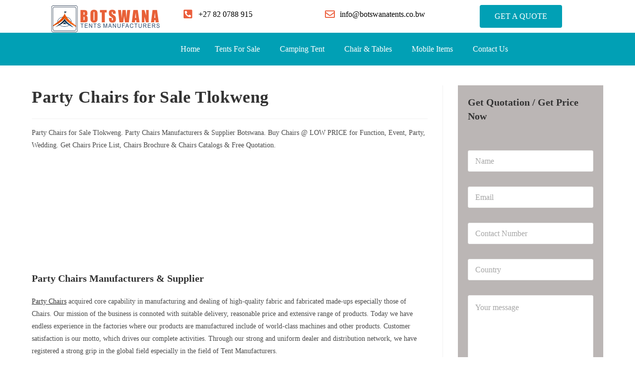

--- FILE ---
content_type: text/html; charset=UTF-8
request_url: https://botswanatents.co.bw/party-chairs-for-sale-tlokweng/
body_size: 28213
content:
<!DOCTYPE html><html class="html" lang="en-US"><head><script data-no-optimize="1">var litespeed_docref=sessionStorage.getItem("litespeed_docref");litespeed_docref&&(Object.defineProperty(document,"referrer",{get:function(){return litespeed_docref}}),sessionStorage.removeItem("litespeed_docref"));</script> <meta charset="UTF-8"><link rel="profile" href="https://gmpg.org/xfn/11"><meta name='robots' content='index, follow, max-image-preview:large, max-snippet:-1, max-video-preview:-1' /><link rel="pingback" href="https://botswanatents.co.bw/xmlrpc.php"><meta name="viewport" content="width=device-width, initial-scale=1"><title>Party Chairs for Sale Tlokweng | Chair Manufactures &amp; Supplier Buy Now</title><meta name="description" content="Party Chairs for Sale Tlokweng. Party Chairs Manufacturers &amp; Supplier Botswana. Buy Chairs @ LOW PRICE for Function, Event, Party, Wedding." /><link rel="canonical" href="https://botswanatents.co.bw/party-chairs-for-sale-tlokweng/" /><meta property="og:locale" content="en_US" /><meta property="og:type" content="article" /><meta property="og:title" content="Party Chairs for Sale Tlokweng | Chair Manufactures &amp; Supplier Buy Now" /><meta property="og:description" content="Party Chairs for Sale Tlokweng. Party Chairs Manufacturers &amp; Supplier Botswana. Buy Chairs @ LOW PRICE for Function, Event, Party, Wedding." /><meta property="og:url" content="https://botswanatents.co.bw/party-chairs-for-sale-tlokweng/" /><meta property="og:site_name" content="Tents for Sale Botswana | Tents Manufactures &amp; Supplier Botswana" /><meta property="article:published_time" content="2020-01-14T00:00:00+00:00" /><meta name="author" content="tentsworld" /><meta name="twitter:card" content="summary_large_image" /><meta name="twitter:label1" content="Written by" /><meta name="twitter:data1" content="tentsworld" /><meta name="twitter:label2" content="Est. reading time" /><meta name="twitter:data2" content="1 minute" /> <script type="application/ld+json" class="yoast-schema-graph">{"@context":"https://schema.org","@graph":[{"@type":"Article","@id":"https://botswanatents.co.bw/party-chairs-for-sale-tlokweng/#article","isPartOf":{"@id":"https://botswanatents.co.bw/party-chairs-for-sale-tlokweng/"},"author":{"name":"tentsworld","@id":"https://botswanatents.co.bw/#/schema/person/402799ccb6fd2ba90bee9263d3005417"},"headline":"Party Chairs for Sale Tlokweng","datePublished":"2020-01-14T00:00:00+00:00","mainEntityOfPage":{"@id":"https://botswanatents.co.bw/party-chairs-for-sale-tlokweng/"},"wordCount":221,"commentCount":0,"publisher":{"@id":"https://botswanatents.co.bw/#organization"},"keywords":["Party Chairs for Sale Tlokweng"],"articleSection":["Party Chairs for Sale Tlokweng"],"inLanguage":"en-US","potentialAction":[{"@type":"CommentAction","name":"Comment","target":["https://botswanatents.co.bw/party-chairs-for-sale-tlokweng/#respond"]}]},{"@type":"WebPage","@id":"https://botswanatents.co.bw/party-chairs-for-sale-tlokweng/","url":"https://botswanatents.co.bw/party-chairs-for-sale-tlokweng/","name":"Party Chairs for Sale Tlokweng | Chair Manufactures & Supplier Buy Now","isPartOf":{"@id":"https://botswanatents.co.bw/#website"},"datePublished":"2020-01-14T00:00:00+00:00","description":"Party Chairs for Sale Tlokweng. Party Chairs Manufacturers & Supplier Botswana. Buy Chairs @ LOW PRICE for Function, Event, Party, Wedding.","breadcrumb":{"@id":"https://botswanatents.co.bw/party-chairs-for-sale-tlokweng/#breadcrumb"},"inLanguage":"en-US","potentialAction":[{"@type":"ReadAction","target":["https://botswanatents.co.bw/party-chairs-for-sale-tlokweng/"]}]},{"@type":"BreadcrumbList","@id":"https://botswanatents.co.bw/party-chairs-for-sale-tlokweng/#breadcrumb","itemListElement":[{"@type":"ListItem","position":1,"name":"Home","item":"https://botswanatents.co.bw/"},{"@type":"ListItem","position":2,"name":"Party Chairs for Sale Tlokweng"}]},{"@type":"WebSite","@id":"https://botswanatents.co.bw/#website","url":"https://botswanatents.co.bw/","name":"Tents for Sale In Botswana | Tents Manufactures & Supplier Botswana","description":"","publisher":{"@id":"https://botswanatents.co.bw/#organization"},"potentialAction":[{"@type":"SearchAction","target":{"@type":"EntryPoint","urlTemplate":"https://botswanatents.co.bw/?s={search_term_string}"},"query-input":{"@type":"PropertyValueSpecification","valueRequired":true,"valueName":"search_term_string"}}],"inLanguage":"en-US"},{"@type":"Organization","@id":"https://botswanatents.co.bw/#organization","name":"Tents for Sale In Botswana | Tents Manufactures & Supplier Botswana","url":"https://botswanatents.co.bw/","logo":{"@type":"ImageObject","inLanguage":"en-US","@id":"https://botswanatents.co.bw/#/schema/logo/image/","url":"https://botswanatents.co.bw/wp-content/uploads/2023/07/bos.png","contentUrl":"https://botswanatents.co.bw/wp-content/uploads/2023/07/bos.png","width":219,"height":56,"caption":"Tents for Sale In Botswana | Tents Manufactures & Supplier Botswana"},"image":{"@id":"https://botswanatents.co.bw/#/schema/logo/image/"}},{"@type":"Person","@id":"https://botswanatents.co.bw/#/schema/person/402799ccb6fd2ba90bee9263d3005417","name":"tentsworld","sameAs":["https://botswanatents.co.bw"],"url":"https://botswanatents.co.bw/author/tentsworld/"}]}</script> <link rel='dns-prefetch' href='//fonts.googleapis.com' /><link rel="alternate" type="application/rss+xml" title="Tents for Sale Botswana | Tents Manufactures &amp; Supplier Botswana &raquo; Feed" href="https://botswanatents.co.bw/feed/" /><link rel="alternate" type="application/rss+xml" title="Tents for Sale Botswana | Tents Manufactures &amp; Supplier Botswana &raquo; Comments Feed" href="https://botswanatents.co.bw/comments/feed/" /><link rel="alternate" type="application/rss+xml" title="Tents for Sale Botswana | Tents Manufactures &amp; Supplier Botswana &raquo; Party Chairs for Sale Tlokweng Comments Feed" href="https://botswanatents.co.bw/party-chairs-for-sale-tlokweng/feed/" /><link rel="alternate" title="oEmbed (JSON)" type="application/json+oembed" href="https://botswanatents.co.bw/wp-json/oembed/1.0/embed?url=https%3A%2F%2Fbotswanatents.co.bw%2Fparty-chairs-for-sale-tlokweng%2F" /><link rel="alternate" title="oEmbed (XML)" type="text/xml+oembed" href="https://botswanatents.co.bw/wp-json/oembed/1.0/embed?url=https%3A%2F%2Fbotswanatents.co.bw%2Fparty-chairs-for-sale-tlokweng%2F&#038;format=xml" /><style id="litespeed-ccss">ul{box-sizing:border-box}.entry-content{counter-reset:footnotes}:root{--wp--preset--font-size--normal:16px;--wp--preset--font-size--huge:42px}.screen-reader-text{clip:rect(1px,1px,1px,1px);word-wrap:normal!important;border:0;-webkit-clip-path:inset(50%);clip-path:inset(50%);height:1px;margin:-1px;overflow:hidden;padding:0;position:absolute;width:1px}body{--wp--preset--color--black:#000;--wp--preset--color--cyan-bluish-gray:#abb8c3;--wp--preset--color--white:#fff;--wp--preset--color--pale-pink:#f78da7;--wp--preset--color--vivid-red:#cf2e2e;--wp--preset--color--luminous-vivid-orange:#ff6900;--wp--preset--color--luminous-vivid-amber:#fcb900;--wp--preset--color--light-green-cyan:#7bdcb5;--wp--preset--color--vivid-green-cyan:#00d084;--wp--preset--color--pale-cyan-blue:#8ed1fc;--wp--preset--color--vivid-cyan-blue:#0693e3;--wp--preset--color--vivid-purple:#9b51e0;--wp--preset--gradient--vivid-cyan-blue-to-vivid-purple:linear-gradient(135deg,rgba(6,147,227,1) 0%,#9b51e0 100%);--wp--preset--gradient--light-green-cyan-to-vivid-green-cyan:linear-gradient(135deg,#7adcb4 0%,#00d082 100%);--wp--preset--gradient--luminous-vivid-amber-to-luminous-vivid-orange:linear-gradient(135deg,rgba(252,185,0,1) 0%,rgba(255,105,0,1) 100%);--wp--preset--gradient--luminous-vivid-orange-to-vivid-red:linear-gradient(135deg,rgba(255,105,0,1) 0%,#cf2e2e 100%);--wp--preset--gradient--very-light-gray-to-cyan-bluish-gray:linear-gradient(135deg,#eee 0%,#a9b8c3 100%);--wp--preset--gradient--cool-to-warm-spectrum:linear-gradient(135deg,#4aeadc 0%,#9778d1 20%,#cf2aba 40%,#ee2c82 60%,#fb6962 80%,#fef84c 100%);--wp--preset--gradient--blush-light-purple:linear-gradient(135deg,#ffceec 0%,#9896f0 100%);--wp--preset--gradient--blush-bordeaux:linear-gradient(135deg,#fecda5 0%,#fe2d2d 50%,#6b003e 100%);--wp--preset--gradient--luminous-dusk:linear-gradient(135deg,#ffcb70 0%,#c751c0 50%,#4158d0 100%);--wp--preset--gradient--pale-ocean:linear-gradient(135deg,#fff5cb 0%,#b6e3d4 50%,#33a7b5 100%);--wp--preset--gradient--electric-grass:linear-gradient(135deg,#caf880 0%,#71ce7e 100%);--wp--preset--gradient--midnight:linear-gradient(135deg,#020381 0%,#2874fc 100%);--wp--preset--font-size--small:13px;--wp--preset--font-size--medium:20px;--wp--preset--font-size--large:36px;--wp--preset--font-size--x-large:42px;--wp--preset--spacing--20:.44rem;--wp--preset--spacing--30:.67rem;--wp--preset--spacing--40:1rem;--wp--preset--spacing--50:1.5rem;--wp--preset--spacing--60:2.25rem;--wp--preset--spacing--70:3.38rem;--wp--preset--spacing--80:5.06rem;--wp--preset--shadow--natural:6px 6px 9px rgba(0,0,0,.2);--wp--preset--shadow--deep:12px 12px 50px rgba(0,0,0,.4);--wp--preset--shadow--sharp:6px 6px 0px rgba(0,0,0,.2);--wp--preset--shadow--outlined:6px 6px 0px -3px rgba(255,255,255,1),6px 6px rgba(0,0,0,1);--wp--preset--shadow--crisp:6px 6px 0px rgba(0,0,0,1)}.bhf-hidden{display:none}.ehf-header #masthead{z-index:99;position:relative}.screen-reader-text{position:absolute;top:-10000em;width:1px;height:1px;margin:-1px;padding:0;overflow:hidden;clip:rect(0,0,0,0);border:0}.elementor *,.elementor :after,.elementor :before{box-sizing:border-box}.elementor a{box-shadow:none;text-decoration:none}.elementor img{height:auto;max-width:100%;border:none;border-radius:0;box-shadow:none}.elementor-widget-wrap>.elementor-element.elementor-absolute{position:absolute}.elementor-widget-wrap .elementor-element.elementor-widget__width-initial{max-width:100%}.elementor-element{--flex-direction:initial;--flex-wrap:initial;--justify-content:initial;--align-items:initial;--align-content:initial;--gap:initial;--flex-basis:initial;--flex-grow:initial;--flex-shrink:initial;--order:initial;--align-self:initial;flex-basis:var(--flex-basis);flex-grow:var(--flex-grow);flex-shrink:var(--flex-shrink);order:var(--order);align-self:var(--align-self)}.elementor-element.elementor-absolute{z-index:1}:root{--page-title-display:block}.elementor-section{position:relative}.elementor-section .elementor-container{display:flex;margin-right:auto;margin-left:auto;position:relative}@media (max-width:1024px){.elementor-section .elementor-container{flex-wrap:wrap}}.elementor-section.elementor-section-boxed>.elementor-container{max-width:1140px}.elementor-widget-wrap{position:relative;width:100%;flex-wrap:wrap;align-content:flex-start}.elementor:not(.elementor-bc-flex-widget) .elementor-widget-wrap{display:flex}.elementor-widget-wrap>.elementor-element{width:100%}.elementor-widget{position:relative}.elementor-column{position:relative;min-height:1px;display:flex}.elementor-column-gap-default>.elementor-column>.elementor-element-populated{padding:10px}@media (min-width:768px){.elementor-column.elementor-col-25{width:25%}.elementor-column.elementor-col-33{width:33.333%}.elementor-column.elementor-col-66{width:66.666%}}@media (max-width:767px){.elementor-column{width:100%}}.elementor-button{display:inline-block;line-height:1;background-color:#69727d;font-size:15px;padding:12px 24px;border-radius:3px;color:#fff;fill:#fff;text-align:center}.elementor-button:visited{color:#fff}.elementor-button-content-wrapper{display:flex;justify-content:center}.elementor-button-text{flex-grow:1;order:10;display:inline-block}.elementor-button.elementor-size-md{font-size:16px;padding:15px 30px;border-radius:4px}.elementor-button span{text-decoration:inherit}.elementor-element{--swiper-theme-color:#000;--swiper-navigation-size:44px;--swiper-pagination-bullet-size:6px;--swiper-pagination-bullet-horizontal-gap:6px}.elementor .elementor-element ul.elementor-icon-list-items{padding:0}:root{--swiper-theme-color:#007aff}:root{--swiper-navigation-size:44px}.elementor-kit-5269{--e-global-color-primary:#6ec1e4;--e-global-color-secondary:#54595f;--e-global-color-text:#7a7a7a;--e-global-color-accent:#61ce70;--e-global-typography-primary-font-family:"Roboto";--e-global-typography-primary-font-weight:600;--e-global-typography-secondary-font-family:"Roboto Slab";--e-global-typography-secondary-font-weight:400;--e-global-typography-text-font-family:"Roboto";--e-global-typography-text-font-weight:400;--e-global-typography-accent-font-family:"Roboto";--e-global-typography-accent-font-weight:500}.elementor-section.elementor-section-boxed>.elementor-container{max-width:1140px}.elementor-element{--widgets-spacing:20px 20px}@media (max-width:1024px){.elementor-section.elementor-section-boxed>.elementor-container{max-width:1024px}}@media (max-width:767px){.elementor-section.elementor-section-boxed>.elementor-container{max-width:767px}}.elementor-5352 .elementor-element.elementor-element-b01afd1 .hfe-site-logo-container{text-align:center}.elementor-5352 .elementor-element.elementor-element-b01afd1 .hfe-site-logo-container .hfe-site-logo-img{border-style:none}.elementor-5352 .elementor-element.elementor-element-e07e3c2 .elementor-icon-list-icon i{color:#eb5e3c}.elementor-5352 .elementor-element.elementor-element-e07e3c2{--e-icon-list-icon-size:20px;--icon-vertical-offset:0px;top:0}.elementor-5352 .elementor-element.elementor-element-e07e3c2 .elementor-icon-list-item>.elementor-icon-list-text{font-size:16px;font-weight:500}.elementor-5352 .elementor-element.elementor-element-e07e3c2 .elementor-icon-list-text{color:#000}.elementor-5352 .elementor-element.elementor-element-e07e3c2>.elementor-widget-container{margin:15px}body:not(.rtl) .elementor-5352 .elementor-element.elementor-element-e07e3c2{left:0}.elementor-5352 .elementor-element.elementor-element-6f53740 .elementor-icon-list-icon i{color:#eb5e3c}.elementor-5352 .elementor-element.elementor-element-6f53740{--e-icon-list-icon-size:20px;--icon-vertical-offset:0px;top:0}.elementor-5352 .elementor-element.elementor-element-6f53740 .elementor-icon-list-item>.elementor-icon-list-text{font-size:16px;font-weight:500}.elementor-5352 .elementor-element.elementor-element-6f53740 .elementor-icon-list-text{color:#000}.elementor-5352 .elementor-element.elementor-element-6f53740>.elementor-widget-container{margin:15px}body:not(.rtl) .elementor-5352 .elementor-element.elementor-element-6f53740{left:0}.elementor-5352 .elementor-element.elementor-element-c33b60a .elementor-button{background-color:#01a0b5}.elementor-5352 .elementor-element.elementor-element-c33b60a{width:var(--container-widget-width,85.844%);max-width:85.844%;--container-widget-width:85.844%;--container-widget-flex-grow:0}.elementor-5352 .elementor-element.elementor-element-7320b82:not(.elementor-motion-effects-element-type-background){background-color:#01a0b5}.elementor-5352 .elementor-element.elementor-element-7320b82{margin-top:-10px;margin-bottom:-10px}.elementor-5352 .elementor-element.elementor-element-4e95b9a .hfe-nav-menu__toggle{margin:0 auto}.elementor-5352 .elementor-element.elementor-element-4e95b9a .menu-item a.hfe-menu-item{padding-left:15px;padding-right:15px}.elementor-5352 .elementor-element.elementor-element-4e95b9a .menu-item a.hfe-sub-menu-item{padding-left:calc(15px + 20px);padding-right:15px}.elementor-5352 .elementor-element.elementor-element-4e95b9a .menu-item a.hfe-menu-item,.elementor-5352 .elementor-element.elementor-element-4e95b9a .menu-item a.hfe-sub-menu-item{padding-top:15px;padding-bottom:15px}.elementor-5352 .elementor-element.elementor-element-4e95b9a .menu-item a.hfe-menu-item,.elementor-5352 .elementor-element.elementor-element-4e95b9a .sub-menu a.hfe-sub-menu-item{color:#fff}.elementor-5352 .elementor-element.elementor-element-4e95b9a .sub-menu a.hfe-sub-menu-item{color:#1a7e92}.elementor-5352 .elementor-element.elementor-element-4e95b9a .sub-menu{background-color:#fff}.elementor-5352 .elementor-element.elementor-element-4e95b9a nav.hfe-nav-menu__layout-horizontal .sub-menu{border-style:none}.elementor-5352 .elementor-element.elementor-element-4e95b9a .hfe-nav-menu .sub-menu{box-shadow:0px 0px 10px 0px rgba(0,0,0,.5)}.elementor-5352 .elementor-element.elementor-element-4e95b9a ul.sub-menu{width:220px}.elementor-5352 .elementor-element.elementor-element-4e95b9a .sub-menu a.hfe-sub-menu-item{padding-top:15px;padding-bottom:15px}.elementor-5352 .elementor-element.elementor-element-4e95b9a .sub-menu li.menu-item:not(:last-child){border-bottom-style:solid;border-bottom-color:#c4c4c4;border-bottom-width:1px}@media (min-width:768px){.elementor-5352 .elementor-element.elementor-element-eba9304{width:27.806%}.elementor-5352 .elementor-element.elementor-element-921b5fd{width:22.124%}.elementor-5352 .elementor-element.elementor-element-5a7d507{width:23.598%}.elementor-5352 .elementor-element.elementor-element-e18082b{width:76.068%}}ul.hfe-nav-menu,.hfe-nav-menu li,.hfe-nav-menu ul{list-style:none!important;margin:0;padding:0}.hfe-nav-menu li.menu-item{position:relative}.hfe-nav-menu .sub-menu li.menu-item{position:relative;background:inherit}div.hfe-nav-menu{-js-display:flex;display:-webkit-box;display:-webkit-flex;display:-moz-box;display:-ms-flexbox;display:flex;-webkit-box-orient:vertical;-webkit-box-direction:normal;-webkit-flex-direction:column;-moz-box-orient:vertical;-moz-box-direction:normal;-ms-flex-direction:column;flex-direction:column}.hfe-nav-menu__layout-horizontal,.hfe-nav-menu__layout-horizontal .hfe-nav-menu{-js-display:flex;display:-webkit-box;display:-webkit-flex;display:-moz-box;display:-ms-flexbox;display:flex}.hfe-nav-menu__layout-horizontal .hfe-nav-menu{-webkit-flex-wrap:wrap;-ms-flex-wrap:wrap;flex-wrap:wrap}.hfe-nav-menu__layout-horizontal .hfe-nav-menu .sub-menu{position:absolute;top:100%;left:0;z-index:16;visibility:hidden;opacity:0;text-align:left}.hfe-nav-menu .menu-item-has-children .sub-menu{position:absolute;top:100%;left:0;z-index:9999;visibility:hidden;opacity:0}.hfe-nav-menu:before,.hfe-nav-menu:after{content:'';display:table;clear:both}.hfe-nav-menu__align-left .hfe-nav-menu{margin-right:auto;-webkit-box-pack:start;-ms-flex-pack:start;-webkit-justify-content:flex-start;-moz-box-pack:start;justify-content:flex-start}.hfe-nav-menu__layout-horizontal .hfe-nav-menu{-js-display:flex;display:-webkit-box;display:-webkit-flex;display:-moz-box;display:-ms-flexbox;display:flex;-webkit-flex-wrap:wrap;-ms-flex-wrap:wrap;flex-wrap:wrap}.hfe-nav-menu a.hfe-menu-item,.hfe-nav-menu a.hfe-sub-menu-item{line-height:1;text-decoration:none;-js-display:flex;display:-webkit-box;display:-webkit-flex;display:-moz-box;display:-ms-flexbox;display:flex;-webkit-box-pack:justify;-moz-box-pack:justify;-ms-flex-pack:justify;-webkit-box-shadow:none;box-shadow:none;-webkit-box-align:center;-webkit-align-items:center;-moz-box-align:center;-ms-flex-align:center;align-items:center;-webkit-justify-content:space-between;justify-content:space-between}.hfe-nav-menu .sub-menu{min-width:220px;margin:0;z-index:9999}.hfe-nav-menu__layout-horizontal{font-size:0}.hfe-nav-menu__layout-horizontal li.menu-item{font-size:medium}.hfe-nav-menu__layout-horizontal .hfe-nav-menu .sub-menu{-webkit-box-shadow:0 4px 10px -2px rgba(0,0,0,.1);box-shadow:0 4px 10px -2px rgba(0,0,0,.1)}.hfe-nav-menu-icon{padding:.35em;border:0 solid}.hfe-nav-menu__submenu-arrow .hfe-menu-toggle:before{font-family:'Font Awesome 5 Free';z-index:1;font-size:inherit;font-weight:inherit;line-height:0}.hfe-nav-menu__toggle{-js-display:flex;display:-webkit-box;display:-webkit-flex;display:-moz-box;display:-ms-flexbox;display:flex;font-size:22px;border:0 solid;-webkit-border-radius:3px;border-radius:3px;color:#494c4f;position:relative;line-height:1}.hfe-nav-menu .sub-arrow{font-size:14px;line-height:1;-js-display:flex;display:-webkit-box;display:-webkit-flex;display:-moz-box;display:-ms-flexbox;display:flex;margin-top:-10px;margin-bottom:-10px}.hfe-nav-menu__layout-horizontal .hfe-nav-menu .sub-arrow{margin-left:10px}.hfe-layout-horizontal .hfe-nav-menu__toggle{visibility:hidden;opacity:0;display:none}.hfe-nav-menu-icon{display:inline-block;line-height:1;text-align:center}.hfe-nav-menu .menu-item a:before,.hfe-nav-menu .menu-item a:after{display:block;position:absolute}.hfe-nav-menu .menu-item a.hfe-menu-item:not(:hover):not(:focus):not(.current-menu-item):not(.highlighted):before,.hfe-nav-menu .menu-item a.hfe-menu-item:not(:hover):not(:focus):not(.current-menu-item):not(.highlighted):after{opacity:0}@media only screen and (max-width:1024px){.hfe-nav-menu__breakpoint-tablet .hfe-nav-menu__layout-horizontal li,.hfe-nav-menu__breakpoint-tablet .hfe-nav-menu{width:100%;margin-right:0}.hfe-nav-menu__breakpoint-tablet .hfe-layout-horizontal .hfe-nav-menu__toggle{display:block}.hfe-nav-menu__breakpoint-tablet .hfe-nav-menu__layout-horizontal .hfe-nav-menu{visibility:hidden;opacity:0}.hfe-nav-menu__breakpoint-tablet .hfe-nav-menu__layout-horizontal{visibility:hidden;opacity:0;height:0}.hfe-nav-menu__breakpoint-tablet .hfe-nav-menu__layout-horizontal .sub-menu{visibility:hidden;opacity:0}.hfe-nav-menu__breakpoint-tablet .hfe-layout-horizontal .hfe-nav-menu__toggle{visibility:visible;opacity:1;display:block}.hfe-nav-menu__breakpoint-tablet .hfe-menu-toggle{border:1px dotted transparent}.hfe-nav-menu__breakpoint-tablet .hfe-nav-menu__layout-horizontal .sub-menu{position:relative;height:0}.hfe-nav-menu__breakpoint-tablet .hfe-nav-menu__layout-horizontal .sub-menu{position:relative;height:0;top:0}.hfe-nav-menu__breakpoint-tablet .sub-menu{left:0!important;width:auto!important}.hfe-nav-menu .sub-menu{min-width:auto;margin:0}.hfe-nav-menu__breakpoint-tablet .hfe-nav-menu__layout-horizontal .hfe-nav-menu .sub-arrow{padding:10px}.hfe-nav-menu__breakpoint-tablet .hfe-nav-menu .sub-menu{-webkit-box-shadow:none;box-shadow:none}}@media only screen and (max-width:767px){.hfe-nav-menu .sub-menu{min-width:auto;margin:0}.hfe-nav-menu__breakpoint-tablet .sub-menu{left:0!important;width:auto!important}}.fa,.far,.fas{-moz-osx-font-smoothing:grayscale;-webkit-font-smoothing:antialiased;display:inline-block;font-style:normal;font-variant:normal;text-rendering:auto;line-height:1}.fa-align-justify:before{content:"\f039"}.fa-angle-up:before{content:"\f106"}.fa-envelope:before{content:"\f0e0"}.fa-phone-square-alt:before{content:"\f87b"}.far{font-weight:400}.fa,.far,.fas{font-family:"Font Awesome 5 Free"}.fa,.fas{font-weight:900}html,body,div,span,h1,h2,p,a,img,i,ul,li,form,label,article,aside,header,nav,section{margin:0;padding:0;border:0;outline:0;font-size:100%;font:inherit;vertical-align:baseline;font-family:inherit;font-size:100%;font-style:inherit;font-weight:inherit}article,aside,header,nav,section{display:block}html{font-size:62.5%;overflow-y:scroll;-webkit-text-size-adjust:100%;-ms-text-size-adjust:100%}*,*:before,*:after{-webkit-box-sizing:border-box;-moz-box-sizing:border-box;box-sizing:border-box}article,aside,header,main,nav,section{display:block}a img{border:0}img{max-width:100%;height:auto}html{-ms-overflow-x:hidden;overflow-x:hidden}body{font-family:"Open Sans",sans-serif;font-size:14px;line-height:1.8;color:#4a4a4a;overflow-wrap:break-word;word-wrap:break-word}body{background-color:#fff}i{font-style:italic}.screen-reader-text{border:0;clip:rect(1px,1px,1px,1px);clip-path:inset(50%);height:1px;margin:-1px;font-size:14px!important;font-weight:400;overflow:hidden;padding:0;position:absolute!important;width:1px;word-wrap:normal!important}html{font-family:sans-serif;-ms-text-size-adjust:100%;-webkit-text-size-adjust:100%}body{margin:0}article,aside,header,main,nav,section{display:block}a{background-color:rgba(0,0,0,0)}img{border:0}input,textarea{color:inherit;font:inherit;margin:0}input::-moz-focus-inner{border:0;padding:0}input{line-height:normal}input[type=number]::-webkit-inner-spin-button,input[type=number]::-webkit-outer-spin-button{height:auto}textarea{overflow:auto}.container{width:1200px;max-width:90%;margin:0 auto}#wrap{position:relative}#main{position:relative}#main #content-wrap{padding-top:50px;padding-bottom:50px}.content-area{float:left;position:relative;width:72%;padding-right:30px;border-right-width:1px;border-style:solid;border-color:#f1f1f1}.widget-area{width:28%}.widget-area.sidebar-primary{float:right;padding-left:30px}@media only screen and (max-width:959px){.container{max-width:90%}.content-area{float:none!important;width:100%;margin-bottom:40px;border:0}body:not(.separate-layout) .content-area{padding:0!important}.widget-area.sidebar-primary{float:none!important;width:100%;padding:0!important;border:0}#main #content-wrap.container{width:auto!important}}@media only screen and (max-width:767px){#wrap{width:100%!important}}img{max-width:100%;height:auto;vertical-align:middle}.clr:after{content:"";display:block;visibility:hidden;clear:both;zoom:1;height:0}a{color:#333}a{text-decoration:none}.single-post:not(.elementor-page) .entry-content a:not(.wp-block-button__link):not(.wp-block-file__button){text-underline-offset:3px;text-decoration:underline;text-decoration-skip-ink:all}h1,h2{font-weight:600;margin:0 0 20px;color:#333;line-height:1.4}h1{font-size:23px}h2{font-size:20px}p{margin:0 0 20px}ul{margin:15px 0 15px 20px}li ul{margin:0 0 0 25px}form input[type=text],form input[type=email],form input[type=number],form textarea{display:inline-block;min-height:40px;width:100%;font-size:14px;line-height:1.8;padding:6px 12px;vertical-align:middle;background-color:rgba(0,0,0,0);color:#333;border:1px solid #ddd;-webkit-border-radius:3px;-moz-border-radius:3px;-ms-border-radius:3px;border-radius:3px}form input[type=number]{max-width:50px;padding:0 0 0 8px}input[type=text],input[type=email],textarea{-webkit-appearance:none}form textarea{min-height:150px;line-height:1.5;resize:vertical}form label{margin-bottom:3px}.single .entry-title{font-size:34px;padding:0 0 20px;margin:0 0 15px;border-bottom:1px solid #f1f1f1;letter-spacing:.6px}@media only screen and (max-width:480px){.single-post .entry-title{font-size:26px}}.single .entry-content{margin-bottom:20px}.widget-area{font-size:13px}.sidebar-box{margin-bottom:40px}#scroll-top{display:none;opacity:0;position:fixed;right:20px;bottom:20px;width:40px;height:40px;line-height:40px;background-color:rgba(0,0,0,.4);color:#fff;font-size:18px;-webkit-border-radius:2px;-moz-border-radius:2px;-ms-border-radius:2px;border-radius:2px;text-align:center;z-index:100;-webkit-box-sizing:content-box;-moz-box-sizing:content-box;box-sizing:content-box}@media only screen and (max-width:480px){#scroll-top{right:10px;bottom:10px;width:26px;height:26px;line-height:24px;font-size:14px}}.qlwapp-whatsapp-icon{font-family:"qlwapp-whatsapp"!important;speak:none;font-style:normal;font-weight:400;font-variant:normal;text-transform:none;line-height:1;-webkit-font-smoothing:antialiased;-moz-osx-font-smoothing:grayscale}.qlwapp-whatsapp-icon:before{content:""}#qlwapp{box-sizing:border-box;font-size:var(--qlwapp-scheme-font-size)}@media (min-width:430px){#qlwapp{width:430px}}#qlwapp *{box-sizing:border-box}#qlwapp.qlwapp-bottom-right{position:fixed;z-index:9999999}#qlwapp.qlwapp-bottom-right{left:auto;right:0}#qlwapp.qlwapp-bottom-right.qlwapp-button .qlwapp-toggle{margin-right:20px}#qlwapp.qlwapp-bottom-right{top:auto;bottom:0}#qlwapp.qlwapp-rounded.qlwapp-button .qlwapp-toggle{border-radius:50px}#qlwapp .qlwapp-container{display:flex;flex-direction:column}#qlwapp .qlwapp-close{font-family:"Source Serif Pro";display:block;opacity:.8;font-style:unset;font-size:24px;font-weight:700;width:24px;height:24px;text-align:center;line-height:24px;z-index:1}#qlwapp .qlwapp-toggle{display:inline-flex;align-items:center;justify-content:center;margin-left:auto;margin-right:auto}#qlwapp .qlwapp-toggle{box-shadow:0 1px 6px 0 rgba(0,0,0,.06),0 2px 32px 0 rgba(0,0,0,.16);margin-top:24px;margin-bottom:24px;position:relative;text-decoration:none}#qlwapp .qlwapp-toggle{outline:none;text-decoration:none}#qlwapp.qlwapp-button .qlwapp-toggle{height:40px;white-space:nowrap;padding:12px 24px}#qlwapp.qlwapp-button .qlwapp-toggle .qlwapp-icon{margin:0 12px 0 0}#qlwapp.qlwapp-button .qlwapp-toggle .qlwapp-close{display:none}#qlwapp .qlwapp-toggle{background-color:var(--qlwapp-scheme-brand,#25d366)}#qlwapp .qlwapp-close,#qlwapp .qlwapp-toggle{color:var(--qlwapp-scheme-text,#fff)}#qlwapp{animation-duration:1.5s;animation-timing-function:ease-in;animation-name:var(--qlwapp-button-animation-name,"none");animation-delay:var(--qlwapp-button-animation-delay,0);animation-iteration-count:1;transform-origin:center;display:none}.fa,.far,.fas{-moz-osx-font-smoothing:grayscale;-webkit-font-smoothing:antialiased;display:inline-block;font-style:normal;font-variant:normal;text-rendering:auto;line-height:1}.fa-align-justify:before{content:"\f039"}.fa-angle-up:before{content:"\f106"}.fa-envelope:before{content:"\f0e0"}.fa-phone-square-alt:before{content:"\f87b"}.fa,.fas{font-family:"Font Awesome 5 Free";font-weight:900}.far{font-family:"Font Awesome 5 Free";font-weight:400}div#right-sidebar-inner{background-color:#bbb6b5;padding:20px}:root{--qlwapp-scheme-font-family:inherit;--qlwapp-scheme-font-size:18px;--qlwapp-scheme-icon-size:60px;--qlwapp-scheme-icon-font-size:24px;--qlwapp-button-animation-name:none}#scroll-top{border-radius:40px}form input[type=text],form input[type=email],form input[type=number],form textarea{border-color:#ececec}body div.wpforms-container-full .wpforms-form input[type=email],body div.wpforms-container-full .wpforms-form input[type=number],body div.wpforms-container-full .wpforms-form input[type=text],body div.wpforms-container-full .wpforms-form textarea{border-color:#ececec}form input[type=text],form input[type=email],form input[type=number],form textarea{color:#666}body div.wpforms-container-full .wpforms-form input[type=email],body div.wpforms-container-full .wpforms-form input[type=number],body div.wpforms-container-full .wpforms-form input[type=text],body div.wpforms-container-full .wpforms-form textarea{color:#666}body{font-family:Lato}:root{--wpforms-field-border-radius:3px;--wpforms-field-background-color:#fff;--wpforms-field-border-color:rgba(0,0,0,.25);--wpforms-field-text-color:rgba(0,0,0,.7);--wpforms-label-color:rgba(0,0,0,.85);--wpforms-label-sublabel-color:rgba(0,0,0,.55);--wpforms-label-error-color:#d63637;--wpforms-button-border-radius:3px;--wpforms-button-background-color:#066aab;--wpforms-button-text-color:#fff;--wpforms-field-size-input-height:43px;--wpforms-field-size-input-spacing:15px;--wpforms-field-size-font-size:16px;--wpforms-field-size-line-height:19px;--wpforms-field-size-padding-h:14px;--wpforms-field-size-checkbox-size:16px;--wpforms-field-size-sublabel-spacing:5px;--wpforms-field-size-icon-size:1;--wpforms-label-size-font-size:16px;--wpforms-label-size-line-height:19px;--wpforms-label-size-sublabel-font-size:14px;--wpforms-label-size-sublabel-line-height:17px;--wpforms-button-size-font-size:17px;--wpforms-button-size-height:41px;--wpforms-button-size-padding-h:15px;--wpforms-button-size-margin-top:10px}.elementor-widget .elementor-icon-list-items{list-style-type:none;margin:0;padding:0}.elementor-widget .elementor-icon-list-item{margin:0;padding:0;position:relative}.elementor-widget .elementor-icon-list-item:after{position:absolute;bottom:0;width:100%}.elementor-widget .elementor-icon-list-item{display:flex;font-size:inherit;align-items:var(--icon-vertical-align,center)}.elementor-widget .elementor-icon-list-icon+.elementor-icon-list-text{align-self:center;padding-left:5px}.elementor-widget .elementor-icon-list-icon{display:flex;position:relative;top:var(--icon-vertical-offset,initial)}.elementor-widget .elementor-icon-list-icon i{width:1.25em;font-size:var(--e-icon-list-icon-size)}.elementor-widget.elementor-widget-icon-list .elementor-icon-list-icon{text-align:var(--e-icon-list-icon-align)}.elementor-widget:not(.elementor-align-right) .elementor-icon-list-item:after{left:0}.elementor-widget:not(.elementor-align-left) .elementor-icon-list-item:after{right:0}@media (min-width:-1){.elementor-widget:not(.elementor-widescreen-align-right) .elementor-icon-list-item:after{left:0}.elementor-widget:not(.elementor-widescreen-align-left) .elementor-icon-list-item:after{right:0}}@media (max-width:-1){.elementor-widget:not(.elementor-laptop-align-right) .elementor-icon-list-item:after{left:0}.elementor-widget:not(.elementor-laptop-align-left) .elementor-icon-list-item:after{right:0}}@media (max-width:-1){.elementor-widget:not(.elementor-tablet_extra-align-right) .elementor-icon-list-item:after{left:0}.elementor-widget:not(.elementor-tablet_extra-align-left) .elementor-icon-list-item:after{right:0}}@media (max-width:1024px){.elementor-widget:not(.elementor-tablet-align-right) .elementor-icon-list-item:after{left:0}.elementor-widget:not(.elementor-tablet-align-left) .elementor-icon-list-item:after{right:0}}@media (max-width:-1){.elementor-widget:not(.elementor-mobile_extra-align-right) .elementor-icon-list-item:after{left:0}.elementor-widget:not(.elementor-mobile_extra-align-left) .elementor-icon-list-item:after{right:0}}@media (max-width:767px){.elementor-widget:not(.elementor-mobile-align-right) .elementor-icon-list-item:after{left:0}.elementor-widget:not(.elementor-mobile-align-left) .elementor-icon-list-item:after{right:0}}.envira-gallery-wrap,.envira-gallery-wrap *{background:0 0;border:0 none;border-radius:0;-webkit-border-radius:0;-moz-border-radius:0;float:none;font-size:100%;height:auto;letter-spacing:normal;list-style:none;outline:none;position:static;text-decoration:none;text-indent:0;text-shadow:none;text-transform:none;width:auto;visibility:visible;overflow:visible;margin:0;padding:0;line-height:1;box-sizing:border-box;-webkit-box-sizing:border-box;-moz-box-sizing:border-box;-webkit-box-shadow:none;-moz-box-shadow:none;-ms-box-shadow:none;-o-box-shadow:none;box-shadow:none;-webkit-appearance:none}.envira-gallery-wrap{width:100%;margin:0 auto 20px auto}.envira-gallery-wrap .envira-gallery-public{width:100%;margin:0 auto 20px auto;-webkit-box-sizing:border-box;-moz-box-sizing:border-box;box-sizing:border-box}.envira-gallery-wrap .envira-gallery-public.envira-clear{clear:both}.envira-gallery-wrap .envira-gallery-public.envira-clear:after{clear:both;content:".";display:block;height:0;line-height:0;overflow:auto;visibility:hidden;zoom:1}.envira-gallery-wrap .envira-gallery-public .envira-gallery-item-inner{position:relative}.envira-gallery-wrap .envira-gallery-public .envira-gallery-item-inner .envira-gallery-position-overlay{box-sizing:border-box;position:absolute;overflow:visible;z-index:999}.envira-gallery-wrap .envira-gallery-public .envira-gallery-item-inner .envira-gallery-position-overlay.envira-gallery-top-left{top:0;left:0;padding:5px 0 0 5px}.envira-gallery-wrap .envira-gallery-public .envira-gallery-item-inner .envira-gallery-position-overlay.envira-gallery-top-right{top:0;right:0;padding:5px 5px 0 0;text-align:right}.envira-gallery-wrap .envira-gallery-public .envira-gallery-item-inner .envira-gallery-position-overlay.envira-gallery-bottom-left{bottom:0;left:0;padding:0 0 5px 5px}.envira-gallery-wrap .envira-gallery-public .envira-gallery-item-inner .envira-gallery-position-overlay.envira-gallery-bottom-right{bottom:0;right:0;padding:0 5px 5px 0;text-align:right}.envira-gallery-wrap .envira-gallery-public .envira-gallery-item{float:left}.envira-gallery-wrap .envira-gallery-public .envira-gallery-item img{float:none;display:block;margin:0 auto;padding:0;max-width:100%}.envira-gallery-wrap .envira-gallery-public.envira-gallery-3-columns .envira-gallery-item{width:33.33%}.envira-gallery-wrap .envira-gallery-public.envira-gallery-3-columns .envira-gallery-item:nth-child(3n+1){clear:both}.envira-gallery-wrap .envira-gallery-public.enviratope .envira-gallery-item{clear:none!important}.envira-gallery-wrap .envira-gallery-public.envira-gallery-css-animations .envira-gallery-item img{opacity:0}@media only screen and (max-width:768px){.envira-gallery-wrap .envira-gallery-public.enviratope .envira-gallery-item{clear:none!important}}@media only screen and (max-width:459px){.envira-gallery-wrap .envira-gallery-public.envira-gallery-3-columns .envira-gallery-item{width:50%!important}.envira-gallery-wrap .envira-gallery-public.envira-gallery-3-columns .envira-gallery-item:nth-child(3n+1),.envira-gallery-wrap .envira-gallery-public.envira-gallery-3-columns .envira-gallery-item:nth-child(4n+1),.envira-gallery-wrap .envira-gallery-public.envira-gallery-3-columns .envira-gallery-item:nth-child(5n+1),.envira-gallery-wrap .envira-gallery-public.envira-gallery-3-columns .envira-gallery-item:nth-child(6n+1){clear:none!important}.envira-gallery-wrap .envira-gallery-public.envira-gallery-3-columns .envira-gallery-item:nth-child(2n+1){clear:both!important}.envira-gallery-wrap .envira-gallery-public.enviratope .envira-gallery-item{clear:none!important}}@media only screen and (max-width:320px){.envira-gallery-wrap .envira-gallery-public.envira-gallery-3-columns .envira-gallery-item{width:100%!important}.envira-gallery-wrap .envira-gallery-public.envira-gallery-3-columns .envira-gallery-item:nth-child(2n+1),.envira-gallery-wrap .envira-gallery-public.envira-gallery-3-columns .envira-gallery-item:nth-child(3n+1),.envira-gallery-wrap .envira-gallery-public.envira-gallery-3-columns .envira-gallery-item:nth-child(4n+1),.envira-gallery-wrap .envira-gallery-public.envira-gallery-3-columns .envira-gallery-item:nth-child(5n+1),.envira-gallery-wrap .envira-gallery-public.envira-gallery-3-columns .envira-gallery-item:nth-child(6n+1){clear:both}.envira-gallery-wrap .envira-gallery-public.enviratope .envira-gallery-item{clear:none!important}}.envira-lazy:not(img){position:relative;height:0;display:block;overflow:hidden}.envira-lazy:not(img) img{position:absolute;top:0;left:0}.envira-gallery-3-columns .envira-lazy:not(img) img{position:relative}.envira-gallery-item.envira-lazy-load .envira-gallery-position-overlay{display:none}.wpforms-container .wpforms-error-noscript{color:#d63637}.wpforms-container .wpforms-field-hp{display:none!important;position:absolute!important;left:-9000px!important}@media only screen and (max-width:600px){div.wpforms-container .wpforms-form .wpforms-field>*{max-width:100%}div.wpforms-container .wpforms-form .wpforms-field{padding-right:1px;padding-left:1px}div.wpforms-container .wpforms-form .wpforms-field input.wpforms-field-medium,div.wpforms-container .wpforms-form .wpforms-field input.wpforms-field-large{max-width:100%}div.wpforms-container .wpforms-form .wpforms-field:not(.wpforms-field-phone):not(.wpforms-field-select-style-modern):not(.wpforms-field-radio):not(.wpforms-field-checkbox):not(.wpforms-field-layout){overflow-x:hidden}}.wpforms-container{margin-bottom:26px}.wpforms-container .wpforms-form *{word-break:break-word;hyphens:auto;box-sizing:border-box;-webkit-box-sizing:border-box;-moz-box-sizing:border-box}.wpforms-container .wpforms-hidden{display:none!important}.wpforms-container input.wpforms-field-medium{max-width:60%}.wpforms-container input.wpforms-field-large{max-width:100%}.wpforms-container .wpforms-field{padding:15px 0;position:relative}.wpforms-container .wpforms-field-label{display:block;font-weight:700;font-style:normal;word-break:break-word;word-wrap:break-word}.wpforms-container .wpforms-field-label.wpforms-label-hide{position:absolute;top:-99999px;left:-99999px}.wpforms-container .wpforms-required-label{color:var(--wpforms-label-error-color);font-weight:400}.wpforms-container input[type=email],.wpforms-container input[type=number],.wpforms-container input[type=text],.wpforms-container textarea{display:block;width:100%;box-sizing:border-box;-webkit-box-sizing:border-box;-moz-box-sizing:border-box;font-family:inherit;font-style:normal;font-weight:400;margin:0}.wpforms-container .wpforms-field{float:none;clear:both}.wpforms-container textarea{line-height:1.3}.wpforms-container textarea.wpforms-field-medium{height:120px}div.wpforms-container-full,div.wpforms-container-full *{background:0 0;border:0 none;border-radius:0;-webkit-border-radius:0;-moz-border-radius:0;float:none;font-size:100%;height:auto;letter-spacing:normal;outline:none;position:static;text-indent:0;text-shadow:none;text-transform:none;width:auto;visibility:visible;overflow:visible;margin:0;padding:0;box-sizing:border-box;-webkit-box-sizing:border-box;-moz-box-sizing:border-box;-webkit-box-shadow:none;-moz-box-shadow:none;-ms-box-shadow:none;-o-box-shadow:none;box-shadow:none}div.wpforms-container-full{margin-left:auto;margin-right:auto}div.wpforms-container-full{margin:24px auto}div.wpforms-container-full input,div.wpforms-container-full label,div.wpforms-container-full textarea{margin:0;border:0;padding:0;vertical-align:middle;background:0 0;height:auto;box-sizing:border-box}div.wpforms-container-full .wpforms-field-label{margin:0 0 var(--wpforms-field-size-input-spacing) 0;padding:0;font-size:var(--wpforms-label-size-font-size);line-height:var(--wpforms-label-size-line-height);color:var(--wpforms-label-color)}div.wpforms-container-full .wpforms-required-label{font-weight:400}div.wpforms-container-full input[type=email],div.wpforms-container-full input[type=number],div.wpforms-container-full input[type=text],div.wpforms-container-full textarea{background-color:var(--wpforms-field-background-color);border-radius:var(--wpforms-field-border-radius);color:var(--wpforms-field-text-color);border:1px solid var(--wpforms-field-border-color);padding:0 var(--wpforms-field-size-padding-h);font-size:var(--wpforms-field-size-font-size);line-height:100%;box-shadow:none}div.wpforms-container-full input[type=email]::-webkit-input-placeholder,div.wpforms-container-full input[type=number]::-webkit-input-placeholder,div.wpforms-container-full input[type=text]::-webkit-input-placeholder,div.wpforms-container-full textarea::-webkit-input-placeholder{color:var(--wpforms-field-text-color);opacity:.5}div.wpforms-container-full input[type=email]::-moz-placeholder,div.wpforms-container-full input[type=number]::-moz-placeholder,div.wpforms-container-full input[type=text]::-moz-placeholder,div.wpforms-container-full textarea::-moz-placeholder{color:var(--wpforms-field-text-color);opacity:.5}div.wpforms-container-full input[type=email]:-moz-placeholder,div.wpforms-container-full input[type=number]:-moz-placeholder,div.wpforms-container-full input[type=text]:-moz-placeholder,div.wpforms-container-full textarea:-moz-placeholder{color:var(--wpforms-field-text-color);opacity:.5}div.wpforms-container-full textarea{width:100%}div.wpforms-container-full input{height:var(--wpforms-field-size-input-height)}div.wpforms-container-full .wpforms-form textarea{line-height:1.3;padding:var(--wpforms-field-size-padding-h)}div.wpforms-container-full .wpforms-form textarea.wpforms-field-medium{height:calc(var(--wpforms-field-size-input-height)*2.8)}</style><link rel="preload" data-asynced="1" data-optimized="2" as="style" onload="this.onload=null;this.rel='stylesheet'" href="https://botswanatents.co.bw/wp-content/litespeed/ucss/a00286832aa858508c2876d23fbcfc93.css?ver=03bf5" /><script type="litespeed/javascript">!function(a){"use strict";var b=function(b,c,d){function e(a){return h.body?a():void setTimeout(function(){e(a)})}function f(){i.addEventListener&&i.removeEventListener("load",f),i.media=d||"all"}var g,h=a.document,i=h.createElement("link");if(c)g=c;else{var j=(h.body||h.getElementsByTagName("head")[0]).childNodes;g=j[j.length-1]}var k=h.styleSheets;i.rel="stylesheet",i.href=b,i.media="only x",e(function(){g.parentNode.insertBefore(i,c?g:g.nextSibling)});var l=function(a){for(var b=i.href,c=k.length;c--;)if(k[c].href===b)return a();setTimeout(function(){l(a)})};return i.addEventListener&&i.addEventListener("load",f),i.onloadcssdefined=l,l(f),i};"undefined"!=typeof exports?exports.loadCSS=b:a.loadCSS=b}("undefined"!=typeof global?global:this);!function(a){if(a.loadCSS){var b=loadCSS.relpreload={};if(b.support=function(){try{return a.document.createElement("link").relList.supports("preload")}catch(b){return!1}},b.poly=function(){for(var b=a.document.getElementsByTagName("link"),c=0;c<b.length;c++){var d=b[c];"preload"===d.rel&&"style"===d.getAttribute("as")&&(a.loadCSS(d.href,d,d.getAttribute("media")),d.rel=null)}},!b.support()){b.poly();var c=a.setInterval(b.poly,300);a.addEventListener&&a.addEventListener("load",function(){b.poly(),a.clearInterval(c)}),a.attachEvent&&a.attachEvent("onload",function(){a.clearInterval(c)})}}}(this);</script> <script type="litespeed/javascript" data-src="https://botswanatents.co.bw/wp-includes/js/jquery/jquery.min.js?ver=3.7.1" id="jquery-core-js"></script> <script id="jquery-js-after" type="litespeed/javascript">!function($){"use strict";$(document).ready(function(){$(this).scrollTop()>100&&$(".hfe-scroll-to-top-wrap").removeClass("hfe-scroll-to-top-hide"),$(window).scroll(function(){$(this).scrollTop()<100?$(".hfe-scroll-to-top-wrap").fadeOut(300):$(".hfe-scroll-to-top-wrap").fadeIn(300)}),$(".hfe-scroll-to-top-wrap").on("click",function(){$("html, body").animate({scrollTop:0},300);return!1})})}(jQuery);!function($){'use strict';$(document).ready(function(){var bar=$('.hfe-reading-progress-bar');if(!bar.length)return;$(window).on('scroll',function(){var s=$(window).scrollTop(),d=$(document).height()-$(window).height(),p=d?s/d*100:0;bar.css('width',p+'%')})})}(jQuery)</script> <link rel="https://api.w.org/" href="https://botswanatents.co.bw/wp-json/" /><link rel="alternate" title="JSON" type="application/json" href="https://botswanatents.co.bw/wp-json/wp/v2/posts/4379" /><link rel="EditURI" type="application/rsd+xml" title="RSD" href="https://botswanatents.co.bw/xmlrpc.php?rsd" /><meta name="generator" content="WordPress 6.9" /><link rel='shortlink' href='https://botswanatents.co.bw/?p=4379' /><meta name="generator" content="Elementor 3.33.4; features: additional_custom_breakpoints; settings: css_print_method-external, google_font-enabled, font_display-auto"><meta name="bmi-version" content="2.0.0" /> <script defer id="bmip-js-inline-remove-js" type="litespeed/javascript">function objectToQueryString(obj){return Object.keys(obj).map(key=>key+'='+obj[key]).join('&')}
function globalBMIKeepAlive(){let xhr=new XMLHttpRequest();let data={action:"bmip_keepalive",token:"bmip",f:"refresh"};let url='https://botswanatents.co.bw/wp-admin/admin-ajax.php'+'?'+objectToQueryString(data);xhr.open('POST',url,!0);xhr.setRequestHeader("X-Requested-With","XMLHttpRequest");xhr.onreadystatechange=function(){if(xhr.readyState===4){let response;if(response=JSON.parse(xhr.responseText)){if(typeof response.status!='undefined'&&response.status==='success'){}else{}}}};xhr.send(JSON.stringify(data))}
document.querySelector('#bmip-js-inline-remove-js').remove()</script> <link rel="icon" href="https://botswanatents.co.bw/wp-content/uploads/2023/07/cropped-bos-32x32.png" sizes="32x32" /><link rel="icon" href="https://botswanatents.co.bw/wp-content/uploads/2023/07/cropped-bos-192x192.png" sizes="192x192" /><link rel="apple-touch-icon" href="https://botswanatents.co.bw/wp-content/uploads/2023/07/cropped-bos-180x180.png" /><meta name="msapplication-TileImage" content="https://botswanatents.co.bw/wp-content/uploads/2023/07/cropped-bos-270x270.png" /></head><body class="wp-singular post-template-default single single-post postid-4379 single-format-standard wp-custom-logo wp-embed-responsive wp-theme-oceanwp ehf-header ehf-footer ehf-template-oceanwp ehf-stylesheet-oceanwp oceanwp-theme dropdown-mobile default-breakpoint has-sidebar content-right-sidebar post-in-category-party-chairs-for-sale-tlokweng has-topbar has-breadcrumbs has-blog-grid elementor-default elementor-kit-5269" itemscope="itemscope" itemtype="https://schema.org/Article"><div id="outer-wrap" class="site clr"><a class="skip-link screen-reader-text" href="#main">Skip to content</a><div id="wrap" class="clr"><header id="masthead" itemscope="itemscope" itemtype="https://schema.org/WPHeader"><p class="main-title bhf-hidden" itemprop="headline"><a href="https://botswanatents.co.bw" title="Tents for Sale Botswana | Tents Manufactures &amp; Supplier Botswana" rel="home">Tents for Sale Botswana | Tents Manufactures &amp; Supplier Botswana</a></p><div data-elementor-type="wp-post" data-elementor-id="5352" class="elementor elementor-5352"><section class="elementor-section elementor-top-section elementor-element elementor-element-9abadf9 elementor-section-boxed elementor-section-height-default elementor-section-height-default" data-id="9abadf9" data-element_type="section"><div class="elementor-container elementor-column-gap-default"><div class="elementor-column elementor-col-25 elementor-top-column elementor-element elementor-element-77b338e" data-id="77b338e" data-element_type="column"><div class="elementor-widget-wrap elementor-element-populated"><div class="elementor-element elementor-element-b01afd1 elementor-widget elementor-widget-site-logo" data-id="b01afd1" data-element_type="widget" data-settings="{&quot;align&quot;:&quot;center&quot;,&quot;width&quot;:{&quot;unit&quot;:&quot;%&quot;,&quot;size&quot;:&quot;&quot;,&quot;sizes&quot;:[]},&quot;width_tablet&quot;:{&quot;unit&quot;:&quot;%&quot;,&quot;size&quot;:&quot;&quot;,&quot;sizes&quot;:[]},&quot;width_mobile&quot;:{&quot;unit&quot;:&quot;%&quot;,&quot;size&quot;:&quot;&quot;,&quot;sizes&quot;:[]},&quot;space&quot;:{&quot;unit&quot;:&quot;%&quot;,&quot;size&quot;:&quot;&quot;,&quot;sizes&quot;:[]},&quot;space_tablet&quot;:{&quot;unit&quot;:&quot;%&quot;,&quot;size&quot;:&quot;&quot;,&quot;sizes&quot;:[]},&quot;space_mobile&quot;:{&quot;unit&quot;:&quot;%&quot;,&quot;size&quot;:&quot;&quot;,&quot;sizes&quot;:[]},&quot;image_border_radius&quot;:{&quot;unit&quot;:&quot;px&quot;,&quot;top&quot;:&quot;&quot;,&quot;right&quot;:&quot;&quot;,&quot;bottom&quot;:&quot;&quot;,&quot;left&quot;:&quot;&quot;,&quot;isLinked&quot;:true},&quot;image_border_radius_tablet&quot;:{&quot;unit&quot;:&quot;px&quot;,&quot;top&quot;:&quot;&quot;,&quot;right&quot;:&quot;&quot;,&quot;bottom&quot;:&quot;&quot;,&quot;left&quot;:&quot;&quot;,&quot;isLinked&quot;:true},&quot;image_border_radius_mobile&quot;:{&quot;unit&quot;:&quot;px&quot;,&quot;top&quot;:&quot;&quot;,&quot;right&quot;:&quot;&quot;,&quot;bottom&quot;:&quot;&quot;,&quot;left&quot;:&quot;&quot;,&quot;isLinked&quot;:true},&quot;caption_padding&quot;:{&quot;unit&quot;:&quot;px&quot;,&quot;top&quot;:&quot;&quot;,&quot;right&quot;:&quot;&quot;,&quot;bottom&quot;:&quot;&quot;,&quot;left&quot;:&quot;&quot;,&quot;isLinked&quot;:true},&quot;caption_padding_tablet&quot;:{&quot;unit&quot;:&quot;px&quot;,&quot;top&quot;:&quot;&quot;,&quot;right&quot;:&quot;&quot;,&quot;bottom&quot;:&quot;&quot;,&quot;left&quot;:&quot;&quot;,&quot;isLinked&quot;:true},&quot;caption_padding_mobile&quot;:{&quot;unit&quot;:&quot;px&quot;,&quot;top&quot;:&quot;&quot;,&quot;right&quot;:&quot;&quot;,&quot;bottom&quot;:&quot;&quot;,&quot;left&quot;:&quot;&quot;,&quot;isLinked&quot;:true},&quot;caption_space&quot;:{&quot;unit&quot;:&quot;px&quot;,&quot;size&quot;:0,&quot;sizes&quot;:[]},&quot;caption_space_tablet&quot;:{&quot;unit&quot;:&quot;px&quot;,&quot;size&quot;:&quot;&quot;,&quot;sizes&quot;:[]},&quot;caption_space_mobile&quot;:{&quot;unit&quot;:&quot;px&quot;,&quot;size&quot;:&quot;&quot;,&quot;sizes&quot;:[]}}" data-widget_type="site-logo.default"><div class="elementor-widget-container"><div class="hfe-site-logo">
<a data-elementor-open-lightbox=""  class='elementor-clickable' href="https://botswanatents.co.bw"><div class="hfe-site-logo-set"><div class="hfe-site-logo-container">
<img data-lazyloaded="1" src="[data-uri]" width="219" height="56" class="hfe-site-logo-img elementor-animation-"  data-src="https://botswanatents.co.bw/wp-content/uploads/2023/07/bos.png" alt="default-logo"/></div></div>
</a></div></div></div></div></div><div class="elementor-column elementor-col-25 elementor-top-column elementor-element elementor-element-66c11fa elementor-hidden-tablet elementor-hidden-mobile" data-id="66c11fa" data-element_type="column"><div class="elementor-widget-wrap elementor-element-populated"><div class="elementor-element elementor-element-e07e3c2 elementor-absolute elementor-mobile-align-center elementor-icon-list--layout-traditional elementor-list-item-link-full_width elementor-widget elementor-widget-icon-list" data-id="e07e3c2" data-element_type="widget" data-settings="{&quot;_position&quot;:&quot;absolute&quot;}" data-widget_type="icon-list.default"><div class="elementor-widget-container"><ul class="elementor-icon-list-items"><li class="elementor-icon-list-item">
<span class="elementor-icon-list-icon">
<i aria-hidden="true" class="fas fa-phone-square-alt"></i>						</span>
<span class="elementor-icon-list-text">+27 82 0788 915</span></li></ul></div></div></div></div><div class="elementor-column elementor-col-25 elementor-top-column elementor-element elementor-element-eba9304 elementor-hidden-tablet elementor-hidden-mobile" data-id="eba9304" data-element_type="column"><div class="elementor-widget-wrap elementor-element-populated"><div class="elementor-element elementor-element-6f53740 elementor-absolute elementor-mobile-align-center elementor-icon-list--layout-traditional elementor-list-item-link-full_width elementor-widget elementor-widget-icon-list" data-id="6f53740" data-element_type="widget" data-settings="{&quot;_position&quot;:&quot;absolute&quot;}" data-widget_type="icon-list.default"><div class="elementor-widget-container"><ul class="elementor-icon-list-items"><li class="elementor-icon-list-item">
<span class="elementor-icon-list-icon">
<i aria-hidden="true" class="far fa-envelope"></i>						</span>
<span class="elementor-icon-list-text"> info@botswanatents.co.bw</span></li></ul></div></div></div></div><div class="elementor-column elementor-col-25 elementor-top-column elementor-element elementor-element-921b5fd elementor-hidden-tablet elementor-hidden-mobile" data-id="921b5fd" data-element_type="column"><div class="elementor-widget-wrap elementor-element-populated"><div class="elementor-element elementor-element-c33b60a elementor-widget__width-initial elementor-mobile-align-center elementor-widget elementor-widget-button" data-id="c33b60a" data-element_type="widget" data-widget_type="button.default"><div class="elementor-widget-container"><div class="elementor-button-wrapper">
<a class="elementor-button elementor-button-link elementor-size-md" href="https://botswanatents.co.bw/get-a-quote/">
<span class="elementor-button-content-wrapper">
<span class="elementor-button-text">GET A QUOTE</span>
</span>
</a></div></div></div></div></div></div></section><section class="elementor-section elementor-top-section elementor-element elementor-element-7320b82 elementor-section-boxed elementor-section-height-default elementor-section-height-default" data-id="7320b82" data-element_type="section" data-settings="{&quot;background_background&quot;:&quot;classic&quot;}"><div class="elementor-container elementor-column-gap-default"><div class="elementor-column elementor-col-33 elementor-top-column elementor-element elementor-element-5a7d507" data-id="5a7d507" data-element_type="column" data-settings="{&quot;background_background&quot;:&quot;classic&quot;}"><div class="elementor-widget-wrap"></div></div><div class="elementor-column elementor-col-66 elementor-top-column elementor-element elementor-element-e18082b" data-id="e18082b" data-element_type="column"><div class="elementor-widget-wrap elementor-element-populated"><div class="elementor-element elementor-element-4e95b9a hfe-nav-menu__align-left hfe-submenu-icon-arrow hfe-submenu-animation-none hfe-link-redirect-child hfe-nav-menu__breakpoint-tablet elementor-widget elementor-widget-navigation-menu" data-id="4e95b9a" data-element_type="widget" data-settings="{&quot;padding_horizontal_menu_item&quot;:{&quot;unit&quot;:&quot;px&quot;,&quot;size&quot;:15,&quot;sizes&quot;:[]},&quot;padding_horizontal_menu_item_tablet&quot;:{&quot;unit&quot;:&quot;px&quot;,&quot;size&quot;:&quot;&quot;,&quot;sizes&quot;:[]},&quot;padding_horizontal_menu_item_mobile&quot;:{&quot;unit&quot;:&quot;px&quot;,&quot;size&quot;:&quot;&quot;,&quot;sizes&quot;:[]},&quot;padding_vertical_menu_item&quot;:{&quot;unit&quot;:&quot;px&quot;,&quot;size&quot;:15,&quot;sizes&quot;:[]},&quot;padding_vertical_menu_item_tablet&quot;:{&quot;unit&quot;:&quot;px&quot;,&quot;size&quot;:&quot;&quot;,&quot;sizes&quot;:[]},&quot;padding_vertical_menu_item_mobile&quot;:{&quot;unit&quot;:&quot;px&quot;,&quot;size&quot;:&quot;&quot;,&quot;sizes&quot;:[]},&quot;menu_space_between&quot;:{&quot;unit&quot;:&quot;px&quot;,&quot;size&quot;:&quot;&quot;,&quot;sizes&quot;:[]},&quot;menu_space_between_tablet&quot;:{&quot;unit&quot;:&quot;px&quot;,&quot;size&quot;:&quot;&quot;,&quot;sizes&quot;:[]},&quot;menu_space_between_mobile&quot;:{&quot;unit&quot;:&quot;px&quot;,&quot;size&quot;:&quot;&quot;,&quot;sizes&quot;:[]},&quot;menu_row_space&quot;:{&quot;unit&quot;:&quot;px&quot;,&quot;size&quot;:&quot;&quot;,&quot;sizes&quot;:[]},&quot;menu_row_space_tablet&quot;:{&quot;unit&quot;:&quot;px&quot;,&quot;size&quot;:&quot;&quot;,&quot;sizes&quot;:[]},&quot;menu_row_space_mobile&quot;:{&quot;unit&quot;:&quot;px&quot;,&quot;size&quot;:&quot;&quot;,&quot;sizes&quot;:[]},&quot;dropdown_border_radius&quot;:{&quot;unit&quot;:&quot;px&quot;,&quot;top&quot;:&quot;&quot;,&quot;right&quot;:&quot;&quot;,&quot;bottom&quot;:&quot;&quot;,&quot;left&quot;:&quot;&quot;,&quot;isLinked&quot;:true},&quot;dropdown_border_radius_tablet&quot;:{&quot;unit&quot;:&quot;px&quot;,&quot;top&quot;:&quot;&quot;,&quot;right&quot;:&quot;&quot;,&quot;bottom&quot;:&quot;&quot;,&quot;left&quot;:&quot;&quot;,&quot;isLinked&quot;:true},&quot;dropdown_border_radius_mobile&quot;:{&quot;unit&quot;:&quot;px&quot;,&quot;top&quot;:&quot;&quot;,&quot;right&quot;:&quot;&quot;,&quot;bottom&quot;:&quot;&quot;,&quot;left&quot;:&quot;&quot;,&quot;isLinked&quot;:true},&quot;width_dropdown_item&quot;:{&quot;unit&quot;:&quot;px&quot;,&quot;size&quot;:&quot;220&quot;,&quot;sizes&quot;:[]},&quot;width_dropdown_item_tablet&quot;:{&quot;unit&quot;:&quot;px&quot;,&quot;size&quot;:&quot;&quot;,&quot;sizes&quot;:[]},&quot;width_dropdown_item_mobile&quot;:{&quot;unit&quot;:&quot;px&quot;,&quot;size&quot;:&quot;&quot;,&quot;sizes&quot;:[]},&quot;padding_horizontal_dropdown_item&quot;:{&quot;unit&quot;:&quot;px&quot;,&quot;size&quot;:&quot;&quot;,&quot;sizes&quot;:[]},&quot;padding_horizontal_dropdown_item_tablet&quot;:{&quot;unit&quot;:&quot;px&quot;,&quot;size&quot;:&quot;&quot;,&quot;sizes&quot;:[]},&quot;padding_horizontal_dropdown_item_mobile&quot;:{&quot;unit&quot;:&quot;px&quot;,&quot;size&quot;:&quot;&quot;,&quot;sizes&quot;:[]},&quot;padding_vertical_dropdown_item&quot;:{&quot;unit&quot;:&quot;px&quot;,&quot;size&quot;:15,&quot;sizes&quot;:[]},&quot;padding_vertical_dropdown_item_tablet&quot;:{&quot;unit&quot;:&quot;px&quot;,&quot;size&quot;:&quot;&quot;,&quot;sizes&quot;:[]},&quot;padding_vertical_dropdown_item_mobile&quot;:{&quot;unit&quot;:&quot;px&quot;,&quot;size&quot;:&quot;&quot;,&quot;sizes&quot;:[]},&quot;distance_from_menu&quot;:{&quot;unit&quot;:&quot;px&quot;,&quot;size&quot;:&quot;&quot;,&quot;sizes&quot;:[]},&quot;distance_from_menu_tablet&quot;:{&quot;unit&quot;:&quot;px&quot;,&quot;size&quot;:&quot;&quot;,&quot;sizes&quot;:[]},&quot;distance_from_menu_mobile&quot;:{&quot;unit&quot;:&quot;px&quot;,&quot;size&quot;:&quot;&quot;,&quot;sizes&quot;:[]},&quot;toggle_size&quot;:{&quot;unit&quot;:&quot;px&quot;,&quot;size&quot;:&quot;&quot;,&quot;sizes&quot;:[]},&quot;toggle_size_tablet&quot;:{&quot;unit&quot;:&quot;px&quot;,&quot;size&quot;:&quot;&quot;,&quot;sizes&quot;:[]},&quot;toggle_size_mobile&quot;:{&quot;unit&quot;:&quot;px&quot;,&quot;size&quot;:&quot;&quot;,&quot;sizes&quot;:[]},&quot;toggle_border_width&quot;:{&quot;unit&quot;:&quot;px&quot;,&quot;size&quot;:&quot;&quot;,&quot;sizes&quot;:[]},&quot;toggle_border_width_tablet&quot;:{&quot;unit&quot;:&quot;px&quot;,&quot;size&quot;:&quot;&quot;,&quot;sizes&quot;:[]},&quot;toggle_border_width_mobile&quot;:{&quot;unit&quot;:&quot;px&quot;,&quot;size&quot;:&quot;&quot;,&quot;sizes&quot;:[]},&quot;toggle_border_radius&quot;:{&quot;unit&quot;:&quot;px&quot;,&quot;size&quot;:&quot;&quot;,&quot;sizes&quot;:[]},&quot;toggle_border_radius_tablet&quot;:{&quot;unit&quot;:&quot;px&quot;,&quot;size&quot;:&quot;&quot;,&quot;sizes&quot;:[]},&quot;toggle_border_radius_mobile&quot;:{&quot;unit&quot;:&quot;px&quot;,&quot;size&quot;:&quot;&quot;,&quot;sizes&quot;:[]}}" data-widget_type="navigation-menu.default"><div class="elementor-widget-container"><div class="hfe-nav-menu hfe-layout-horizontal hfe-nav-menu-layout horizontal hfe-pointer__text hfe-animation__grow" data-layout="horizontal"><div role="button" class="hfe-nav-menu__toggle elementor-clickable" tabindex="0" aria-label="Menu Toggle">
<span class="screen-reader-text">Menu</span><div class="hfe-nav-menu-icon">
<i aria-hidden="true"  class="fas fa-align-justify"></i></div></div><nav class="hfe-nav-menu__layout-horizontal hfe-nav-menu__submenu-arrow" data-toggle-icon="&lt;i aria-hidden=&quot;true&quot; tabindex=&quot;0&quot; class=&quot;fas fa-align-justify&quot;&gt;&lt;/i&gt;" data-close-icon="&lt;i aria-hidden=&quot;true&quot; tabindex=&quot;0&quot; class=&quot;far fa-window-close&quot;&gt;&lt;/i&gt;" data-full-width="yes"><ul id="menu-1-4e95b9a" class="hfe-nav-menu"><li id="menu-item-5393" class="menu-item menu-item-type-custom menu-item-object-custom menu-item-home parent hfe-creative-menu"><a href="https://botswanatents.co.bw" class = "hfe-menu-item">Home</a></li><li id="menu-item-5400" class="menu-item menu-item-type-custom menu-item-object-custom menu-item-home menu-item-has-children parent hfe-has-submenu hfe-creative-menu"><div class="hfe-has-submenu-container" tabindex="0" role="button" aria-haspopup="true" aria-expanded="false"><a href="https://botswanatents.co.bw/" class = "hfe-menu-item">Tents For Sale<span class='hfe-menu-toggle sub-arrow hfe-menu-child-0'><i class='fa'></i></span></a></div><ul class="sub-menu"><li id="menu-item-5409" class="menu-item menu-item-type-post_type menu-item-object-post hfe-creative-menu"><a href="https://botswanatents.co.bw/frame-tents-for-sale-botswana/" class = "hfe-sub-menu-item">Frame Tents</a></li><li id="menu-item-5662" class="menu-item menu-item-type-custom menu-item-object-custom hfe-creative-menu"><a href="https://botswanatents.co.bw/peg-and-pole-tents-for-sale-botswana/" class = "hfe-sub-menu-item">Peg &#038; Pole Tents</a></li><li id="menu-item-5664" class="menu-item menu-item-type-custom menu-item-object-custom hfe-creative-menu"><a href="https://botswanatents.co.bw/stretch-tents-for-sale-botswana/" class = "hfe-sub-menu-item">Stretch Tents</a></li><li id="menu-item-5663" class="menu-item menu-item-type-custom menu-item-object-custom hfe-creative-menu"><a href="https://botswanatents.co.bw/pagoda-tents-for-sale-botswana/" class = "hfe-sub-menu-item">Pagoda Tents</a></li><li id="menu-item-5403" class="menu-item menu-item-type-post_type menu-item-object-post hfe-creative-menu"><a href="https://botswanatents.co.bw/aluminum-tents-for-sale-botswana/" class = "hfe-sub-menu-item">Aluminium Tents</a></li><li id="menu-item-5661" class="menu-item menu-item-type-post_type menu-item-object-post hfe-creative-menu"><a href="https://botswanatents.co.bw/storage-warehouse-tents-for-sale-botswana/" class = "hfe-sub-menu-item">Storage Warehouse Tents</a></li><li id="menu-item-5401" class="menu-item menu-item-type-post_type menu-item-object-post hfe-creative-menu"><a href="https://botswanatents.co.bw/pvc-marquees-tents-for-sale-botswana/" class = "hfe-sub-menu-item">PVC Marquee Tents</a></li><li id="menu-item-5402" class="menu-item menu-item-type-post_type menu-item-object-post hfe-creative-menu"><a href="https://botswanatents.co.bw/alpine-tents-for-sale-botswana/" class = "hfe-sub-menu-item">Alpine Tents</a></li><li id="menu-item-5404" class="menu-item menu-item-type-post_type menu-item-object-post hfe-creative-menu"><a href="https://botswanatents.co.bw/army-military-tents-for-sale-botswana/" class = "hfe-sub-menu-item">Army Military Tents</a></li><li id="menu-item-5406" class="menu-item menu-item-type-post_type menu-item-object-post hfe-creative-menu"><a href="https://botswanatents.co.bw/canvas-arch-frame-tents-for-sale/" class = "hfe-sub-menu-item">Canvas Arch Frame Tents</a></li></ul></li><li id="menu-item-5651" class="menu-item menu-item-type-custom menu-item-object-custom menu-item-home menu-item-has-children parent hfe-has-submenu hfe-creative-menu"><div class="hfe-has-submenu-container" tabindex="0" role="button" aria-haspopup="true" aria-expanded="false"><a href="https://botswanatents.co.bw/" class = "hfe-menu-item">Camping Tent<span class='hfe-menu-toggle sub-arrow hfe-menu-child-0'><i class='fa'></i></span></a></div><ul class="sub-menu"><li id="menu-item-5405" class="menu-item menu-item-type-post_type menu-item-object-post hfe-creative-menu"><a href="https://botswanatents.co.bw/bow-tents-for-sale/" class = "hfe-sub-menu-item">Bow Tents</a></li><li id="menu-item-5656" class="menu-item menu-item-type-post_type menu-item-object-post hfe-creative-menu"><a href="https://botswanatents.co.bw/safari-bow-tents-for-sale/" class = "hfe-sub-menu-item">Safari Bow Tents</a></li><li id="menu-item-5407" class="menu-item menu-item-type-post_type menu-item-object-post hfe-creative-menu"><a href="https://botswanatents.co.bw/canvas-bow-tents-for-sale/" class = "hfe-sub-menu-item">Canvas Bow Tents</a></li><li id="menu-item-5408" class="menu-item menu-item-type-post_type menu-item-object-post hfe-creative-menu"><a href="https://botswanatents.co.bw/canvas-tents-for-sale-botswana/" class = "hfe-sub-menu-item">Canvas Tents</a></li><li id="menu-item-5654" class="menu-item menu-item-type-post_type menu-item-object-post hfe-creative-menu"><a href="https://botswanatents.co.bw/hip-roof-mess-tents-for-sale/" class = "hfe-sub-menu-item">Hip Roof Mess Tents</a></li></ul></li><li id="menu-item-5411" class="menu-item menu-item-type-custom menu-item-object-custom menu-item-home menu-item-has-children parent hfe-has-submenu hfe-creative-menu"><div class="hfe-has-submenu-container" tabindex="0" role="button" aria-haspopup="true" aria-expanded="false"><a href="https://botswanatents.co.bw/" class = "hfe-menu-item">Chair &#038; Tables<span class='hfe-menu-toggle sub-arrow hfe-menu-child-0'><i class='fa'></i></span></a></div><ul class="sub-menu"><li id="menu-item-5412" class="menu-item menu-item-type-custom menu-item-object-custom hfe-creative-menu"><a href="https://botswanatents.co.bw/tiffany-chairs-for-sale-botswana/" class = "hfe-sub-menu-item">Tiffany Chairs</a></li><li id="menu-item-5413" class="menu-item menu-item-type-custom menu-item-object-custom hfe-creative-menu"><a href="https://botswanatents.co.bw/plastic-chairs-for-sale-botswana/" class = "hfe-sub-menu-item">Plastic Chairs</a></li><li id="menu-item-5414" class="menu-item menu-item-type-post_type menu-item-object-post hfe-creative-menu"><a href="https://botswanatents.co.bw/ghost-chairs-for-sale-botswana/" class = "hfe-sub-menu-item">Ghost Chairs</a></li><li id="menu-item-5658" class="menu-item menu-item-type-post_type menu-item-object-post hfe-creative-menu"><a href="https://botswanatents.co.bw/bridal-chairs-for-sale-botswana/" class = "hfe-sub-menu-item">Bridal Chairs ( His &#038; Her Chairs )</a></li><li id="menu-item-5415" class="menu-item menu-item-type-custom menu-item-object-custom hfe-creative-menu"><a href="https://botswanatents.co.bw/wimbledon-chairs-for-sale-botswana/" class = "hfe-sub-menu-item">Wimbledon Chairs</a></li></ul></li><li id="menu-item-5652" class="menu-item menu-item-type-custom menu-item-object-custom menu-item-home menu-item-has-children parent hfe-has-submenu hfe-creative-menu"><div class="hfe-has-submenu-container" tabindex="0" role="button" aria-haspopup="true" aria-expanded="false"><a href="https://botswanatents.co.bw/" class = "hfe-menu-item">Mobile Items<span class='hfe-menu-toggle sub-arrow hfe-menu-child-0'><i class='fa'></i></span></a></div><ul class="sub-menu"><li id="menu-item-5416" class="menu-item menu-item-type-custom menu-item-object-custom hfe-creative-menu"><a href="https://botswanatents.co.bw/mobile-chillers-for-sale-botswana/" class = "hfe-sub-menu-item">Mobile Chillers</a></li><li id="menu-item-5884" class="menu-item menu-item-type-post_type menu-item-object-post hfe-creative-menu"><a href="https://botswanatents.co.bw/vip-portable-toilets-for-sale-botswana/" class = "hfe-sub-menu-item">VIP Portable Toilets</a></li><li id="menu-item-5417" class="menu-item menu-item-type-custom menu-item-object-custom hfe-creative-menu"><a href="https://botswanatents.co.bw/portable-toilets-for-sale-botswana/" class = "hfe-sub-menu-item">Portable Toilets</a></li></ul></li><li id="menu-item-5399" class="menu-item menu-item-type-post_type menu-item-object-page parent hfe-creative-menu"><a href="https://botswanatents.co.bw/contact-us/" class = "hfe-menu-item">Contact Us</a></li></ul></nav></div></div></div></div></div></div></section></div></header><main id="main" class="site-main clr"  role="main"><div id="content-wrap" class="container clr"><div id="primary" class="content-area clr"><div id="content" class="site-content clr"><article id="post-4379"><header class="entry-header clr"><h2 class="single-post-title entry-title" itemprop="headline">Party Chairs for Sale Tlokweng</h2></header><div class="entry-content clr" itemprop="text"><p>Party Chairs for Sale Tlokweng. Party Chairs Manufacturers &#038; Supplier Botswana. Buy Chairs @ LOW PRICE for Function, Event, Party, Wedding. Get Chairs Price List, Chairs Brochure &amp; Chairs Catalogs &#038; Free Quotation.<div id="envira-gallery-wrap-5573" class="envira-gallery-wrap envira-gallery-theme-base envira-lightbox-theme-base" itemscope itemtype="https://schema.org/ImageGallery"><div data-row-height="" data-gallery-theme="" id="envira-gallery-5573" class="envira-gallery-public  envira-gallery-3-columns envira-clear enviratope envira-gallery-css-animations" data-envira-columns="3"><div id="envira-gallery-item-5574" class="envira-gallery-item enviratope-item envira-gallery-item-1 envira-lazy-load" style="padding-left: 5px; padding-bottom: 10px; padding-right: 5px;"  itemscope itemtype="https://schema.org/ImageObject"><div class="envira-gallery-item-inner"><div class="envira-gallery-position-overlay  envira-gallery-top-left"></div><div class="envira-gallery-position-overlay  envira-gallery-top-right"></div><div class="envira-gallery-position-overlay  envira-gallery-bottom-left"></div><div class="envira-gallery-position-overlay  envira-gallery-bottom-right"></div><a href="http://botswanatents.co.bw/wp-content/uploads/2023/08/1-2.jpg" class="envira-gallery-5573 envira-gallery-link" rel="enviragallery5573" title="1" data-envira-caption="1" data-envira-retina="" data-thumbnail=""  itemprop="contentUrl"><div class="envira-lazy" data-test-width="640" data-test-height="480" style="padding-bottom:75%;"><img data-lazyloaded="1" src="[data-uri]" width="400" height="300" decoding="async" id="envira-gallery-image-5574" class="envira-gallery-image envira-gallery-image-1" data-envira-index="1" data-src="https://botswanatents.co.bw/wp-content/uploads/2023/08/1-2-640x480.jpg" data-envira-src="https://botswanatents.co.bw/wp-content/uploads/2023/08/1-2-640x480.jpg" data-envira-gallery-id="5573" data-envira-item-id="5574" data-envira-caption="1" alt="" title="1"  itemprop="thumbnailUrl" data-envira-srcset="https://botswanatents.co.bw/wp-content/uploads/2023/08/1-2-640x480.jpg 400w,https://botswanatents.co.bw/wp-content/uploads/2023/08/1-2-640x480.jpg 2x" data-srcset="[data-uri]" /></div></a></div></div><div id="envira-gallery-item-5575" class="envira-gallery-item enviratope-item envira-gallery-item-2 envira-lazy-load" style="padding-left: 5px; padding-bottom: 10px; padding-right: 5px;"  itemscope itemtype="https://schema.org/ImageObject"><div class="envira-gallery-item-inner"><div class="envira-gallery-position-overlay  envira-gallery-top-left"></div><div class="envira-gallery-position-overlay  envira-gallery-top-right"></div><div class="envira-gallery-position-overlay  envira-gallery-bottom-left"></div><div class="envira-gallery-position-overlay  envira-gallery-bottom-right"></div><a href="http://botswanatents.co.bw/wp-content/uploads/2023/08/2-4.jpg" class="envira-gallery-5573 envira-gallery-link" rel="enviragallery5573" title="2" data-envira-caption="2" data-envira-retina="" data-thumbnail=""  itemprop="contentUrl"><div class="envira-lazy" data-test-width="640" data-test-height="480" style="padding-bottom:75%;"><img data-lazyloaded="1" src="[data-uri]" width="400" height="300" decoding="async" id="envira-gallery-image-5575" class="envira-gallery-image envira-gallery-image-2" data-envira-index="2" data-src="https://botswanatents.co.bw/wp-content/uploads/2023/08/2-4-640x480.jpg" data-envira-src="https://botswanatents.co.bw/wp-content/uploads/2023/08/2-4-640x480.jpg" data-envira-gallery-id="5573" data-envira-item-id="5575" data-envira-caption="2" alt="" title="2"  itemprop="thumbnailUrl" data-envira-srcset="https://botswanatents.co.bw/wp-content/uploads/2023/08/2-4-640x480.jpg 400w,https://botswanatents.co.bw/wp-content/uploads/2023/08/2-4-640x480.jpg 2x" data-srcset="[data-uri]" /></div></a></div></div><div id="envira-gallery-item-5576" class="envira-gallery-item enviratope-item envira-gallery-item-3 envira-lazy-load" style="padding-left: 5px; padding-bottom: 10px; padding-right: 5px;"  itemscope itemtype="https://schema.org/ImageObject"><div class="envira-gallery-item-inner"><div class="envira-gallery-position-overlay  envira-gallery-top-left"></div><div class="envira-gallery-position-overlay  envira-gallery-top-right"></div><div class="envira-gallery-position-overlay  envira-gallery-bottom-left"></div><div class="envira-gallery-position-overlay  envira-gallery-bottom-right"></div><a href="http://botswanatents.co.bw/wp-content/uploads/2023/08/3-8.jpg" class="envira-gallery-5573 envira-gallery-link" rel="enviragallery5573" title="3" data-envira-caption="3" data-envira-retina="" data-thumbnail=""  itemprop="contentUrl"><div class="envira-lazy" data-test-width="640" data-test-height="480" style="padding-bottom:75%;"><img data-lazyloaded="1" src="[data-uri]" width="400" height="300" decoding="async" id="envira-gallery-image-5576" class="envira-gallery-image envira-gallery-image-3" data-envira-index="3" data-src="https://botswanatents.co.bw/wp-content/uploads/2023/08/3-8-640x480.jpg" data-envira-src="https://botswanatents.co.bw/wp-content/uploads/2023/08/3-8-640x480.jpg" data-envira-gallery-id="5573" data-envira-item-id="5576" data-envira-caption="3" alt="" title="3"  itemprop="thumbnailUrl" data-envira-srcset="https://botswanatents.co.bw/wp-content/uploads/2023/08/3-8-640x480.jpg 400w,https://botswanatents.co.bw/wp-content/uploads/2023/08/3-8-640x480.jpg 2x" data-srcset="[data-uri]" /></div></a></div></div></div></div><noscript><img decoding="async" src="https://botswanatents.co.bw/wp-content/uploads/2023/08/1-2.jpg" alt="" /><img decoding="async" src="https://botswanatents.co.bw/wp-content/uploads/2023/08/2-4.jpg" alt="" /><img decoding="async" src="https://botswanatents.co.bw/wp-content/uploads/2023/08/3-8.jpg" alt="" /></noscript></p><h2>Party Chairs Manufacturers &#038; Supplier</h2><p><a href="https://botswanatents.co.bw/">Party Chairs</a> acquired core capability in manufacturing and dealing of high-quality fabric and fabricated made-ups especially those of  Chairs. Our mission of the business is connoted with suitable delivery, reasonable price and extensive range of products. Today we have endless experience in the factories where our products are manufactured include of world-class machines and other products. Customer satisfaction is our motto, which drives our complete activities. Through our strong and uniform dealer and distribution network, we have registered a strong grip in the global field especially in the field of Tent Manufacturers.</p><h3>Party Chairs | We Deliver To Botswana Cities</h3><p>Bobonong, Bokaa, Borolong, Chadibe, Dukwi, Etsha, Francistown, Gabane, Gaborone, Ghanzi, Gumare, Gweta, Hukuntsi, Jwaneng, Kang, Kanye, Kasane, Khudumelapye, Kopong, Kumakwane, Lecheng, Lentsweletau, Lerala, Letlhakane, Letlhakeng, Lobatse, Lotlhakane, Mahalapye, Maitengwe, Malolwane, Mandunyane, Manyana, Marobela, Masunga, Mathangwane, Maun, Maunatlala, Metsimotlhaba, Mmadinare, Mmankgodi, Mmathethe, Mmopane, Mochudi, Mogoditshane, Moiyabana, Molapowabojang, Molepolole, Mookane, Mopipi, Moshupa, Nata, Nkange, Nokaneng, Oodi, Orapa, Otse, Palapye, Rakops, Ramokgonami, Ramotswa, Ranaka, Sebina, Sefophe, Sehithwa, Selibe Phikwe, Seronga, Serowe, Shakawe, Shorobe, Shoshong, Tati, Thabala, Thamaga, Tlokweng, Tobane, Tonota, Toteng, Tsetsebjwe, Tshabong, Tutume</p></div><div class="post-tags clr">
<span class="owp-tag-texts">Tags</span>: <a href="https://botswanatents.co.bw/tag/party-chairs-for-sale-tlokweng/" rel="tag">Party Chairs for Sale Tlokweng</a></div><nav class="navigation post-navigation" aria-label="Read more articles"><h2 class="screen-reader-text">Read more articles</h2><div class="nav-links"><div class="nav-previous"><a href="https://botswanatents.co.bw/party-chairs-for-sale-thamaga/" rel="prev"><span class="title"><i class=" fas fa-long-arrow-alt-left" aria-hidden="true" role="img"></i> Previous Post</span><span class="post-title">Party Chairs for Sale Thamaga</span></a></div><div class="nav-next"><a href="https://botswanatents.co.bw/party-chairs-for-sale-tobane/" rel="next"><span class="title"><i class=" fas fa-long-arrow-alt-right" aria-hidden="true" role="img"></i> Next Post</span><span class="post-title">Party Chairs for Sale Tobane</span></a></div></div></nav></article></div></div><aside id="right-sidebar" class="sidebar-container widget-area sidebar-primary" itemscope="itemscope" itemtype="https://schema.org/WPSideBar" role="complementary" aria-label="Primary Sidebar"><div id="right-sidebar-inner" class="clr"><div id="block-2" class="sidebar-box widget_block clr"><h2 class="wp-block-heading">Get Quotation / Get Price Now</h2></div><div id="block-3" class="sidebar-box widget_block clr"><p><div class="wpforms-container wpforms-container-full wpforms-render-modern" id="wpforms-1134"><form id="wpforms-form-1134" class="wpforms-validate wpforms-form" data-formid="1134" method="post" enctype="multipart/form-data" action="/party-chairs-for-sale-tlokweng/" data-token="c2de89a5ff69cb4c75b5fd5bb5606ddc" data-token-time="1768419858"><noscript class="wpforms-error-noscript">Please enable JavaScript in your browser to complete this form.</noscript><div id="wpforms-error-noscript" style="display: none;">Please enable JavaScript in your browser to complete this form.</div><div class="wpforms-field-container"><div id="wpforms-1134-field_6-container" class="wpforms-field wpforms-field-name" data-field-id="6"><label class="wpforms-field-label wpforms-label-hide" for="wpforms-1134-field_6" aria-hidden="false">Name <span class="wpforms-required-label" aria-hidden="true">*</span></label><input type="text" id="wpforms-1134-field_6" class="wpforms-field-large wpforms-field-required" name="wpforms[fields][6]" placeholder="Name" aria-errormessage="wpforms-1134-field_6-error" required></div><div id="wpforms-1134-field_1-container" class="wpforms-field wpforms-field-email" data-field-id="1"><label class="wpforms-field-label wpforms-label-hide" for="wpforms-1134-field_1" aria-hidden="false">Email <span class="wpforms-required-label" aria-hidden="true">*</span></label><input type="email" id="wpforms-1134-field_1" class="wpforms-field-large wpforms-field-required" name="wpforms[fields][1]" placeholder="Email" spellcheck="false" aria-errormessage="wpforms-1134-field_1-error" required></div><div id="wpforms-1134-field_5-container" class="wpforms-field wpforms-field-number" data-field-id="5"><label class="wpforms-field-label wpforms-label-hide" for="wpforms-1134-field_5" aria-hidden="false">Contact Number</label><input type="number" id="wpforms-1134-field_5" class="wpforms-field-large" name="wpforms[fields][5]" placeholder="Contact Number" step="any" aria-errormessage="wpforms-1134-field_5-error" ></div><div id="wpforms-1134-field_4-container" class="wpforms-field wpforms-field-text" data-field-id="4"><label class="wpforms-field-label wpforms-label-hide" for="wpforms-1134-field_4" aria-hidden="false">Country</label><input type="text" id="wpforms-1134-field_4" class="wpforms-field-large" name="wpforms[fields][4]" placeholder="Country" aria-errormessage="wpforms-1134-field_4-error" ></div><div id="wpforms-1134-field_2-container" class="wpforms-field wpforms-field-textarea" data-field-id="2"><label class="wpforms-field-label wpforms-label-hide" for="wpforms-1134-field_2" aria-hidden="false">Your message <span class="wpforms-required-label" aria-hidden="true">*</span></label><textarea id="wpforms-1134-field_2" class="wpforms-field-medium wpforms-field-required" name="wpforms[fields][2]" placeholder="Your message" aria-errormessage="wpforms-1134-field_2-error" required></textarea></div></div><div class="wpforms-field wpforms-field-hp"><label for="wpforms-1134-field-hp" class="wpforms-field-label">Message</label><input type="text" name="wpforms[hp]" id="wpforms-1134-field-hp" class="wpforms-field-medium"></div><div class="wpforms-recaptcha-container wpforms-is-recaptcha wpforms-is-recaptcha-type-v2" ><div class="g-recaptcha" data-sitekey="6LfiQucnAAAAAFqQE22U4m-c5eiaU_f4GYr3-ren"></div><input type="text" name="g-recaptcha-hidden" class="wpforms-recaptcha-hidden" style="position:absolute!important;clip:rect(0,0,0,0)!important;height:1px!important;width:1px!important;border:0!important;overflow:hidden!important;padding:0!important;margin:0!important;" data-rule-recaptcha="1"></div><div class="wpforms-submit-container" ><input type="hidden" name="wpforms[id]" value="1134"><input type="hidden" name="page_title" value="Party Chairs for Sale Tlokweng"><input type="hidden" name="page_url" value="https://botswanatents.co.bw/party-chairs-for-sale-tlokweng/"><input type="hidden" name="url_referer" value=""><input type="hidden" name="page_id" value="4379"><input type="hidden" name="wpforms[post_id]" value="4379"><button type="submit" name="wpforms[submit]" id="wpforms-submit-1134" class="wpforms-submit" data-alt-text="Sending..." data-submit-text="Send Message" aria-live="assertive" value="wpforms-submit">Send Message</button></div></form></div></p></div><div id="nav_menu-2" class="sidebar-box widget_nav_menu clr"><h4 class="widget-title">Our Products</h4><div class="menu-main-menu-container"><ul id="menu-main-menu" class="menu"><li id="menu-item-5393" class="menu-item menu-item-type-custom menu-item-object-custom menu-item-home menu-item-5393"><a href="https://botswanatents.co.bw">Home</a></li><li id="menu-item-5400" class="menu-item menu-item-type-custom menu-item-object-custom menu-item-home menu-item-has-children menu-item-5400"><a href="https://botswanatents.co.bw/">Tents For Sale</a><ul class="sub-menu"><li id="menu-item-5409" class="menu-item menu-item-type-post_type menu-item-object-post menu-item-5409"><a href="https://botswanatents.co.bw/frame-tents-for-sale-botswana/">Frame Tents</a></li><li id="menu-item-5662" class="menu-item menu-item-type-custom menu-item-object-custom menu-item-5662"><a href="https://botswanatents.co.bw/peg-and-pole-tents-for-sale-botswana/">Peg &#038; Pole Tents</a></li><li id="menu-item-5664" class="menu-item menu-item-type-custom menu-item-object-custom menu-item-5664"><a href="https://botswanatents.co.bw/stretch-tents-for-sale-botswana/">Stretch Tents</a></li><li id="menu-item-5663" class="menu-item menu-item-type-custom menu-item-object-custom menu-item-5663"><a href="https://botswanatents.co.bw/pagoda-tents-for-sale-botswana/">Pagoda Tents</a></li><li id="menu-item-5403" class="menu-item menu-item-type-post_type menu-item-object-post menu-item-5403"><a href="https://botswanatents.co.bw/aluminum-tents-for-sale-botswana/">Aluminium Tents</a></li><li id="menu-item-5661" class="menu-item menu-item-type-post_type menu-item-object-post menu-item-5661"><a href="https://botswanatents.co.bw/storage-warehouse-tents-for-sale-botswana/">Storage Warehouse Tents</a></li><li id="menu-item-5401" class="menu-item menu-item-type-post_type menu-item-object-post menu-item-5401"><a href="https://botswanatents.co.bw/pvc-marquees-tents-for-sale-botswana/">PVC Marquee Tents</a></li><li id="menu-item-5402" class="menu-item menu-item-type-post_type menu-item-object-post menu-item-5402"><a href="https://botswanatents.co.bw/alpine-tents-for-sale-botswana/">Alpine Tents</a></li><li id="menu-item-5404" class="menu-item menu-item-type-post_type menu-item-object-post menu-item-5404"><a href="https://botswanatents.co.bw/army-military-tents-for-sale-botswana/">Army Military Tents</a></li><li id="menu-item-5406" class="menu-item menu-item-type-post_type menu-item-object-post menu-item-5406"><a href="https://botswanatents.co.bw/canvas-arch-frame-tents-for-sale/">Canvas Arch Frame Tents</a></li></ul></li><li id="menu-item-5651" class="menu-item menu-item-type-custom menu-item-object-custom menu-item-home menu-item-has-children menu-item-5651"><a href="https://botswanatents.co.bw/">Camping Tent</a><ul class="sub-menu"><li id="menu-item-5405" class="menu-item menu-item-type-post_type menu-item-object-post menu-item-5405"><a href="https://botswanatents.co.bw/bow-tents-for-sale/">Bow Tents</a></li><li id="menu-item-5656" class="menu-item menu-item-type-post_type menu-item-object-post menu-item-5656"><a href="https://botswanatents.co.bw/safari-bow-tents-for-sale/">Safari Bow Tents</a></li><li id="menu-item-5407" class="menu-item menu-item-type-post_type menu-item-object-post menu-item-5407"><a href="https://botswanatents.co.bw/canvas-bow-tents-for-sale/">Canvas Bow Tents</a></li><li id="menu-item-5408" class="menu-item menu-item-type-post_type menu-item-object-post menu-item-5408"><a href="https://botswanatents.co.bw/canvas-tents-for-sale-botswana/">Canvas Tents</a></li><li id="menu-item-5654" class="menu-item menu-item-type-post_type menu-item-object-post menu-item-5654"><a href="https://botswanatents.co.bw/hip-roof-mess-tents-for-sale/">Hip Roof Mess Tents</a></li></ul></li><li id="menu-item-5411" class="menu-item menu-item-type-custom menu-item-object-custom menu-item-home menu-item-has-children menu-item-5411"><a href="https://botswanatents.co.bw/">Chair &#038; Tables</a><ul class="sub-menu"><li id="menu-item-5412" class="menu-item menu-item-type-custom menu-item-object-custom menu-item-5412"><a href="https://botswanatents.co.bw/tiffany-chairs-for-sale-botswana/">Tiffany Chairs</a></li><li id="menu-item-5413" class="menu-item menu-item-type-custom menu-item-object-custom menu-item-5413"><a href="https://botswanatents.co.bw/plastic-chairs-for-sale-botswana/">Plastic Chairs</a></li><li id="menu-item-5414" class="menu-item menu-item-type-post_type menu-item-object-post menu-item-5414"><a href="https://botswanatents.co.bw/ghost-chairs-for-sale-botswana/">Ghost Chairs</a></li><li id="menu-item-5658" class="menu-item menu-item-type-post_type menu-item-object-post menu-item-5658"><a href="https://botswanatents.co.bw/bridal-chairs-for-sale-botswana/">Bridal Chairs ( His &#038; Her Chairs )</a></li><li id="menu-item-5415" class="menu-item menu-item-type-custom menu-item-object-custom menu-item-5415"><a href="https://botswanatents.co.bw/wimbledon-chairs-for-sale-botswana/">Wimbledon Chairs</a></li></ul></li><li id="menu-item-5652" class="menu-item menu-item-type-custom menu-item-object-custom menu-item-home menu-item-has-children menu-item-5652"><a href="https://botswanatents.co.bw/">Mobile Items</a><ul class="sub-menu"><li id="menu-item-5416" class="menu-item menu-item-type-custom menu-item-object-custom menu-item-5416"><a href="https://botswanatents.co.bw/mobile-chillers-for-sale-botswana/">Mobile Chillers</a></li><li id="menu-item-5884" class="menu-item menu-item-type-post_type menu-item-object-post menu-item-5884"><a href="https://botswanatents.co.bw/vip-portable-toilets-for-sale-botswana/">VIP Portable Toilets</a></li><li id="menu-item-5417" class="menu-item menu-item-type-custom menu-item-object-custom menu-item-5417"><a href="https://botswanatents.co.bw/portable-toilets-for-sale-botswana/">Portable Toilets</a></li></ul></li><li id="menu-item-5399" class="menu-item menu-item-type-post_type menu-item-object-page menu-item-5399"><a href="https://botswanatents.co.bw/contact-us/">Contact Us</a></li></ul></div></div><div id="block-4" class="sidebar-box widget_block clr"></div><div id="block-5" class="sidebar-box widget_block clr"></div><div id="block-6" class="sidebar-box widget_block clr"><h2 class="wp-block-heading"></h2></div><div id="block-7" class="sidebar-box widget_block clr"><h2 class="wp-block-heading"></h2></div></div></aside></div></main><footer itemtype="https://schema.org/WPFooter" itemscope="itemscope" id="colophon" role="contentinfo"><div class='footer-width-fixer'><div data-elementor-type="wp-post" data-elementor-id="5364" class="elementor elementor-5364"><section class="elementor-section elementor-top-section elementor-element elementor-element-32a03ab elementor-section-boxed elementor-section-height-default elementor-section-height-default" data-id="32a03ab" data-element_type="section" data-settings="{&quot;background_background&quot;:&quot;gradient&quot;}"><div class="elementor-background-overlay"></div><div class="elementor-container elementor-column-gap-default"><div class="elementor-column elementor-col-33 elementor-top-column elementor-element elementor-element-e926a2d" data-id="e926a2d" data-element_type="column"><div class="elementor-widget-wrap elementor-element-populated"><div class="elementor-element elementor-element-5b2f457 elementor-widget elementor-widget-heading" data-id="5b2f457" data-element_type="widget" data-widget_type="heading.default"><div class="elementor-widget-container"><h2 class="elementor-heading-title elementor-size-default">About Us</h2></div></div><div class="elementor-element elementor-element-3662edb elementor-widget elementor-widget-text-editor" data-id="3662edb" data-element_type="widget" data-widget_type="text-editor.default"><div class="elementor-widget-container"><p>Bostwana Tents is one of the leading marquee and tent manufacturing company in South Africa. We have a large variety of tents and sizes available. We know the meaning of customer satisfaction and modify our service delivery approach around the specific needs of each client. We have a wide selection of Marquee and Tents available to suit everyone’s requirement.</p></div></div></div></div><div class="elementor-column elementor-col-33 elementor-top-column elementor-element elementor-element-1ea559b" data-id="1ea559b" data-element_type="column"><div class="elementor-widget-wrap elementor-element-populated"><div class="elementor-element elementor-element-d34741e elementor-widget elementor-widget-heading" data-id="d34741e" data-element_type="widget" data-widget_type="heading.default"><div class="elementor-widget-container"><h2 class="elementor-heading-title elementor-size-default">Products</h2></div></div><div class="elementor-element elementor-element-49fdb2e elementor-icon-list--layout-traditional elementor-list-item-link-full_width elementor-widget elementor-widget-icon-list" data-id="49fdb2e" data-element_type="widget" data-widget_type="icon-list.default"><div class="elementor-widget-container"><ul class="elementor-icon-list-items"><li class="elementor-icon-list-item">
<a href="https://botswanatents.co.bw/"><span class="elementor-icon-list-icon">
<i aria-hidden="true" class="fas fa-arrow-circle-right"></i>						</span>
<span class="elementor-icon-list-text">Home</span>
</a></li><li class="elementor-icon-list-item">
<a href="https://botswanatents.co.bw/about-us/"><span class="elementor-icon-list-icon">
<i aria-hidden="true" class="fas fa-arrow-circle-right"></i>						</span>
<span class="elementor-icon-list-text">About Us</span>
</a></li><li class="elementor-icon-list-item">
<a href="https://botswanatents.co.bw/contact-us/"><span class="elementor-icon-list-icon">
<i aria-hidden="true" class="fas fa-arrow-circle-right"></i>						</span>
<span class="elementor-icon-list-text">Contact us</span>
</a></li></ul></div></div></div></div><div class="elementor-column elementor-col-33 elementor-top-column elementor-element elementor-element-2cdf761" data-id="2cdf761" data-element_type="column"><div class="elementor-widget-wrap elementor-element-populated"><div class="elementor-element elementor-element-3240db3 elementor-widget elementor-widget-heading" data-id="3240db3" data-element_type="widget" data-widget_type="heading.default"><div class="elementor-widget-container"><h2 class="elementor-heading-title elementor-size-default">Contact  Us</h2></div></div><div class="elementor-element elementor-element-1933f3a elementor-icon-list--layout-traditional elementor-list-item-link-full_width elementor-widget elementor-widget-icon-list" data-id="1933f3a" data-element_type="widget" data-widget_type="icon-list.default"><div class="elementor-widget-container"><ul class="elementor-icon-list-items"><li class="elementor-icon-list-item">
<span class="elementor-icon-list-icon">
<i aria-hidden="true" class="fas fa-map-marker-alt"></i>						</span>
<span class="elementor-icon-list-text">47 WF Mkhomo Street (Ex Church Street) Pretoria CBD, South Africa</span></li><li class="elementor-icon-list-item">
<span class="elementor-icon-list-icon">
<i aria-hidden="true" class="fas fa-phone-square-alt"></i>						</span>
<span class="elementor-icon-list-text">+27 82 0788 915</span></li><li class="elementor-icon-list-item">
<span class="elementor-icon-list-icon">
<i aria-hidden="true" class="fas fa-envelope"></i>						</span>
<span class="elementor-icon-list-text">info@botswanatents.co.bw</span></li></ul></div></div></div></div></div></section><section class="elementor-section elementor-top-section elementor-element elementor-element-8fa2bb3 elementor-section-boxed elementor-section-height-default elementor-section-height-default" data-id="8fa2bb3" data-element_type="section" data-settings="{&quot;background_background&quot;:&quot;classic&quot;}"><div class="elementor-container elementor-column-gap-default"><div class="elementor-column elementor-col-100 elementor-top-column elementor-element elementor-element-7e839d5" data-id="7e839d5" data-element_type="column"><div class="elementor-widget-wrap elementor-element-populated"><div class="elementor-element elementor-element-9fe91a6 elementor-widget elementor-widget-text-editor" data-id="9fe91a6" data-element_type="widget" data-widget_type="text-editor.default"><div class="elementor-widget-container"><p><strong>©   2018  Bostwana Tents</strong></p></div></div></div></div></div></section></div></div></footer></div></div><a aria-label="Scroll to the top of the page" href="#" id="scroll-top" class="scroll-top-right"><i class=" fa fa-angle-up" aria-hidden="true" role="img"></i></a> <script type="speculationrules">{"prefetch":[{"source":"document","where":{"and":[{"href_matches":"/*"},{"not":{"href_matches":["/wp-*.php","/wp-admin/*","/wp-content/uploads/*","/wp-content/*","/wp-content/plugins/*","/wp-content/themes/oceanwp/*","/*\\?(.+)"]}},{"not":{"selector_matches":"a[rel~=\"nofollow\"]"}},{"not":{"selector_matches":".no-prefetch, .no-prefetch a"}}]},"eagerness":"conservative"}]}</script> <script type="litespeed/javascript">const lazyloadRunObserver=()=>{const lazyloadBackgrounds=document.querySelectorAll(`.e-con.e-parent:not(.e-lazyloaded)`);const lazyloadBackgroundObserver=new IntersectionObserver((entries)=>{entries.forEach((entry)=>{if(entry.isIntersecting){let lazyloadBackground=entry.target;if(lazyloadBackground){lazyloadBackground.classList.add('e-lazyloaded')}
lazyloadBackgroundObserver.unobserve(entry.target)}})},{rootMargin:'200px 0px 200px 0px'});lazyloadBackgrounds.forEach((lazyloadBackground)=>{lazyloadBackgroundObserver.observe(lazyloadBackground)})};const events=['DOMContentLiteSpeedLoaded','elementor/lazyload/observe',];events.forEach((event)=>{document.addEventListener(event,lazyloadRunObserver)})</script> <div
class="qlwapp"
style="--qlwapp-scheme-font-family:inherit;--qlwapp-scheme-font-size:18px;--qlwapp-scheme-icon-size:60px;--qlwapp-scheme-icon-font-size:24px;--qlwapp-scheme-box-max-height:400px;--qlwapp-scheme-box-message-word-break:break-all;--qlwapp-button-animation-name:none;--qlwapp-button-notification-bubble-animation:none;"
data-contacts="[{&quot;id&quot;:0,&quot;bot_id&quot;:&quot;&quot;,&quot;order&quot;:1,&quot;active&quot;:1,&quot;chat&quot;:1,&quot;avatar&quot;:&quot;https:\/\/www.gravatar.com\/avatar\/00000000000000000000000000000000&quot;,&quot;type&quot;:&quot;phone&quot;,&quot;phone&quot;:&quot;27820788915&quot;,&quot;group&quot;:&quot;https:\/\/chat.whatsapp.com\/EQuPUtcPzEdIZVlT8JyyNw&quot;,&quot;firstname&quot;:&quot;John&quot;,&quot;lastname&quot;:&quot;Doe&quot;,&quot;label&quot;:&quot;Support&quot;,&quot;message&quot;:&quot;Hello! I&#039;m testing the Social Chat plugin https:\/\/quadlayers.com\/landing\/whatsapp-chat\/?utm_source=qlwapp_plugin&amp;utm_medium=whatsapp&quot;,&quot;timefrom&quot;:&quot;00:00&quot;,&quot;timeto&quot;:&quot;00:00&quot;,&quot;timezone&quot;:&quot;UTC+0&quot;,&quot;visibility&quot;:&quot;readonly&quot;,&quot;timedays&quot;:[],&quot;display&quot;:{&quot;entries&quot;:{&quot;post&quot;:{&quot;include&quot;:1,&quot;ids&quot;:[]},&quot;page&quot;:{&quot;include&quot;:1,&quot;ids&quot;:[]}},&quot;taxonomies&quot;:{&quot;category&quot;:{&quot;include&quot;:1,&quot;ids&quot;:[]},&quot;post_tag&quot;:{&quot;include&quot;:1,&quot;ids&quot;:[]}},&quot;target&quot;:{&quot;include&quot;:1,&quot;ids&quot;:[]},&quot;devices&quot;:&quot;all&quot;}}]"
data-display="{&quot;devices&quot;:&quot;all&quot;,&quot;entries&quot;:{&quot;post&quot;:{&quot;include&quot;:1,&quot;ids&quot;:[]},&quot;page&quot;:{&quot;include&quot;:1,&quot;ids&quot;:[]}},&quot;taxonomies&quot;:{&quot;category&quot;:{&quot;include&quot;:1,&quot;ids&quot;:[]},&quot;post_tag&quot;:{&quot;include&quot;:1,&quot;ids&quot;:[]}},&quot;target&quot;:{&quot;include&quot;:1,&quot;ids&quot;:[]}}"
data-button="{&quot;layout&quot;:&quot;button&quot;,&quot;box&quot;:&quot;no&quot;,&quot;position&quot;:&quot;bottom-right&quot;,&quot;text&quot;:&quot;Enquiry On WhatsApp&quot;,&quot;message&quot;:&quot;Hello! I am connecting from your website https:\/\/botswanatents.co.bw&quot;,&quot;icon&quot;:&quot;qlwapp-whatsapp-icon&quot;,&quot;type&quot;:&quot;phone&quot;,&quot;phone&quot;:&quot;27820788915&quot;,&quot;group&quot;:&quot;https:\/\/chat.whatsapp.com\/EQuPUtcPzEdIZVlT8JyyNw&quot;,&quot;developer&quot;:&quot;no&quot;,&quot;rounded&quot;:&quot;yes&quot;,&quot;timefrom&quot;:&quot;00:00&quot;,&quot;timeto&quot;:&quot;00:00&quot;,&quot;timedays&quot;:[],&quot;timezone&quot;:&quot;UTC+0&quot;,&quot;visibility&quot;:&quot;readonly&quot;,&quot;animation_name&quot;:&quot;none&quot;,&quot;animation_delay&quot;:&quot;&quot;,&quot;whatsapp_link_type&quot;:&quot;web&quot;,&quot;notification_bubble&quot;:&quot;none&quot;,&quot;notification_bubble_animation&quot;:&quot;none&quot;}"
data-box="{&quot;enable&quot;:&quot;yes&quot;,&quot;auto_open&quot;:&quot;no&quot;,&quot;auto_delay_open&quot;:1000,&quot;lazy_load&quot;:&quot;no&quot;,&quot;allow_outside_close&quot;:&quot;no&quot;,&quot;header&quot;:&quot;\n\t\t\t\t\t\t\t\t&lt;p style=\&quot;line-height: 1;text-align: left\&quot;&gt;&lt;span style=\&quot;font-size: 12px;vertical-align: bottom;letter-spacing: -0.2px;opacity: 0.8;margin: 5px 0 0 1px\&quot;&gt;Powered by&lt;\/span&gt;&lt;\/p&gt;\n\t\t\t\t\t\t\t\t&lt;p style=\&quot;line-height: 1;text-align: left\&quot;&gt;&lt;a style=\&quot;font-size: 24px;line-height: 34px;font-weight: bold;text-decoration: none;color: white\&quot; href=\&quot;https:\/\/quadlayers.com\/products\/whatsapp-chat\/?utm_source=qlwapp_plugin&amp;utm_medium=header&amp;utm_campaign=social-chat\&quot; target=\&quot;_blank\&quot; rel=\&quot;noopener\&quot;&gt;Social Chat&lt;\/a&gt;&lt;\/p&gt;&quot;,&quot;footer&quot;:&quot;&lt;p style=\&quot;text-align: start;\&quot;&gt;Need help? Our team is just a message away&lt;\/p&gt;&quot;,&quot;response&quot;:&quot;Write a response&quot;,&quot;consent_message&quot;:&quot;I accept cookies and privacy policy.&quot;,&quot;consent_enabled&quot;:&quot;no&quot;}"
data-scheme="{&quot;font_family&quot;:&quot;inherit&quot;,&quot;font_size&quot;:&quot;18&quot;,&quot;icon_size&quot;:&quot;60&quot;,&quot;icon_font_size&quot;:&quot;24&quot;,&quot;box_max_height&quot;:&quot;400&quot;,&quot;brand&quot;:&quot;&quot;,&quot;text&quot;:&quot;&quot;,&quot;link&quot;:&quot;&quot;,&quot;message&quot;:&quot;&quot;,&quot;label&quot;:&quot;&quot;,&quot;name&quot;:&quot;&quot;,&quot;contact_role_color&quot;:&quot;&quot;,&quot;contact_name_color&quot;:&quot;&quot;,&quot;contact_availability_color&quot;:&quot;&quot;,&quot;box_message_word_break&quot;:&quot;break-all&quot;}"
></div> <script id="oceanwp-main-js-extra" type="litespeed/javascript">var oceanwpLocalize={"nonce":"8debe2aa36","isRTL":"","menuSearchStyle":"drop_down","mobileMenuSearchStyle":"disabled","sidrSource":null,"sidrDisplace":"1","sidrSide":"left","sidrDropdownTarget":"link","verticalHeaderTarget":"link","customScrollOffset":"0","customSelects":".woocommerce-ordering .orderby, #dropdown_product_cat, .widget_categories select, .widget_archive select, .single-product .variations_form .variations select","loadMoreLoadingText":"Loading..."}</script> <script id="elementor-frontend-js-before" type="litespeed/javascript">var elementorFrontendConfig={"environmentMode":{"edit":!1,"wpPreview":!1,"isScriptDebug":!1},"i18n":{"shareOnFacebook":"Share on Facebook","shareOnTwitter":"Share on Twitter","pinIt":"Pin it","download":"Download","downloadImage":"Download image","fullscreen":"Fullscreen","zoom":"Zoom","share":"Share","playVideo":"Play Video","previous":"Previous","next":"Next","close":"Close","a11yCarouselPrevSlideMessage":"Previous slide","a11yCarouselNextSlideMessage":"Next slide","a11yCarouselFirstSlideMessage":"This is the first slide","a11yCarouselLastSlideMessage":"This is the last slide","a11yCarouselPaginationBulletMessage":"Go to slide"},"is_rtl":!1,"breakpoints":{"xs":0,"sm":480,"md":768,"lg":1025,"xl":1440,"xxl":1600},"responsive":{"breakpoints":{"mobile":{"label":"Mobile Portrait","value":767,"default_value":767,"direction":"max","is_enabled":!0},"mobile_extra":{"label":"Mobile Landscape","value":880,"default_value":880,"direction":"max","is_enabled":!1},"tablet":{"label":"Tablet Portrait","value":1024,"default_value":1024,"direction":"max","is_enabled":!0},"tablet_extra":{"label":"Tablet Landscape","value":1200,"default_value":1200,"direction":"max","is_enabled":!1},"laptop":{"label":"Laptop","value":1366,"default_value":1366,"direction":"max","is_enabled":!1},"widescreen":{"label":"Widescreen","value":2400,"default_value":2400,"direction":"min","is_enabled":!1}},"hasCustomBreakpoints":!1},"version":"3.33.4","is_static":!1,"experimentalFeatures":{"additional_custom_breakpoints":!0,"home_screen":!0,"global_classes_should_enforce_capabilities":!0,"e_variables":!0,"cloud-library":!0,"e_opt_in_v4_page":!0,"import-export-customization":!0},"urls":{"assets":"https:\/\/botswanatents.co.bw\/wp-content\/plugins\/elementor\/assets\/","ajaxurl":"https:\/\/botswanatents.co.bw\/wp-admin\/admin-ajax.php","uploadUrl":"https:\/\/botswanatents.co.bw\/wp-content\/uploads"},"nonces":{"floatingButtonsClickTracking":"507e357302"},"swiperClass":"swiper","settings":{"page":[],"editorPreferences":[]},"kit":{"active_breakpoints":["viewport_mobile","viewport_tablet"],"global_image_lightbox":"yes","lightbox_enable_counter":"yes","lightbox_enable_fullscreen":"yes","lightbox_enable_zoom":"yes","lightbox_enable_share":"yes","lightbox_title_src":"title","lightbox_description_src":"description"},"post":{"id":4379,"title":"Party%20Chairs%20for%20Sale%20Tlokweng%20%7C%20Chair%20Manufactures%20%26%20Supplier%20Buy%20Now","excerpt":"","featuredImage":!1}}</script> <script id="envira-gallery-lite-script-js-extra" type="litespeed/javascript">var envira_lazy_load=["true"];var envira_lazy_load_initial=["false"];var envira_lazy_load_delay=["500"]</script> <script id="wp-i18n-js-after" type="litespeed/javascript">wp.i18n.setLocaleData({'text direction\u0004ltr':['ltr']})</script> <script type="litespeed/javascript" data-src="https://www.google.com/recaptcha/api.js?onload=wpformsRecaptchaLoad&amp;render=explicit" id="wpforms-recaptcha-js"></script> <script id="wpforms-recaptcha-js-after" type="litespeed/javascript">var wpformsDispatchEvent=function(el,ev,custom){var e=document.createEvent(custom?"CustomEvent":"HTMLEvents");custom?e.initCustomEvent(ev,!0,!0,!1):e.initEvent(ev,!0,!0);el.dispatchEvent(e)};var wpformsRecaptchaCallback=function(el){var hdn=el.parentNode.querySelector(".wpforms-recaptcha-hidden");var err=el.parentNode.querySelector("#g-recaptcha-hidden-error");hdn.value="1";wpformsDispatchEvent(hdn,"change",!1);hdn.classList.remove("wpforms-error");err&&hdn.parentNode.removeChild(err)};var wpformsRecaptchaLoad=function(){Array.prototype.forEach.call(document.querySelectorAll(".g-recaptcha"),function(el){try{var recaptchaID=grecaptcha.render(el,{callback:function(){wpformsRecaptchaCallback(el)}});el.setAttribute("data-recaptcha-id",recaptchaID)}catch(error){}});wpformsDispatchEvent(document,"wpformsRecaptchaLoaded",!0)}</script> <script id="wp-emoji-settings" type="application/json">{"baseUrl":"https://s.w.org/images/core/emoji/17.0.2/72x72/","ext":".png","svgUrl":"https://s.w.org/images/core/emoji/17.0.2/svg/","svgExt":".svg","source":{"concatemoji":"https://botswanatents.co.bw/wp-includes/js/wp-emoji-release.min.js?ver=6.9"}}</script> <script type="module">/*! This file is auto-generated */
const a=JSON.parse(document.getElementById("wp-emoji-settings").textContent),o=(window._wpemojiSettings=a,"wpEmojiSettingsSupports"),s=["flag","emoji"];function i(e){try{var t={supportTests:e,timestamp:(new Date).valueOf()};sessionStorage.setItem(o,JSON.stringify(t))}catch(e){}}function c(e,t,n){e.clearRect(0,0,e.canvas.width,e.canvas.height),e.fillText(t,0,0);t=new Uint32Array(e.getImageData(0,0,e.canvas.width,e.canvas.height).data);e.clearRect(0,0,e.canvas.width,e.canvas.height),e.fillText(n,0,0);const a=new Uint32Array(e.getImageData(0,0,e.canvas.width,e.canvas.height).data);return t.every((e,t)=>e===a[t])}function p(e,t){e.clearRect(0,0,e.canvas.width,e.canvas.height),e.fillText(t,0,0);var n=e.getImageData(16,16,1,1);for(let e=0;e<n.data.length;e++)if(0!==n.data[e])return!1;return!0}function u(e,t,n,a){switch(t){case"flag":return n(e,"\ud83c\udff3\ufe0f\u200d\u26a7\ufe0f","\ud83c\udff3\ufe0f\u200b\u26a7\ufe0f")?!1:!n(e,"\ud83c\udde8\ud83c\uddf6","\ud83c\udde8\u200b\ud83c\uddf6")&&!n(e,"\ud83c\udff4\udb40\udc67\udb40\udc62\udb40\udc65\udb40\udc6e\udb40\udc67\udb40\udc7f","\ud83c\udff4\u200b\udb40\udc67\u200b\udb40\udc62\u200b\udb40\udc65\u200b\udb40\udc6e\u200b\udb40\udc67\u200b\udb40\udc7f");case"emoji":return!a(e,"\ud83e\u1fac8")}return!1}function f(e,t,n,a){let r;const o=(r="undefined"!=typeof WorkerGlobalScope&&self instanceof WorkerGlobalScope?new OffscreenCanvas(300,150):document.createElement("canvas")).getContext("2d",{willReadFrequently:!0}),s=(o.textBaseline="top",o.font="600 32px Arial",{});return e.forEach(e=>{s[e]=t(o,e,n,a)}),s}function r(e){var t=document.createElement("script");t.src=e,t.defer=!0,document.head.appendChild(t)}a.supports={everything:!0,everythingExceptFlag:!0},new Promise(t=>{let n=function(){try{var e=JSON.parse(sessionStorage.getItem(o));if("object"==typeof e&&"number"==typeof e.timestamp&&(new Date).valueOf()<e.timestamp+604800&&"object"==typeof e.supportTests)return e.supportTests}catch(e){}return null}();if(!n){if("undefined"!=typeof Worker&&"undefined"!=typeof OffscreenCanvas&&"undefined"!=typeof URL&&URL.createObjectURL&&"undefined"!=typeof Blob)try{var e="postMessage("+f.toString()+"("+[JSON.stringify(s),u.toString(),c.toString(),p.toString()].join(",")+"));",a=new Blob([e],{type:"text/javascript"});const r=new Worker(URL.createObjectURL(a),{name:"wpTestEmojiSupports"});return void(r.onmessage=e=>{i(n=e.data),r.terminate(),t(n)})}catch(e){}i(n=f(s,u,c,p))}t(n)}).then(e=>{for(const n in e)a.supports[n]=e[n],a.supports.everything=a.supports.everything&&a.supports[n],"flag"!==n&&(a.supports.everythingExceptFlag=a.supports.everythingExceptFlag&&a.supports[n]);var t;a.supports.everythingExceptFlag=a.supports.everythingExceptFlag&&!a.supports.flag,a.supports.everything||((t=a.source||{}).concatemoji?r(t.concatemoji):t.wpemoji&&t.twemoji&&(r(t.twemoji),r(t.wpemoji)))});
//# sourceURL=https://botswanatents.co.bw/wp-includes/js/wp-emoji-loader.min.js</script> <script type="litespeed/javascript">var wpforms_settings={"val_required":"This field is required.","val_email":"Please enter a valid email address.","val_email_suggestion":"Did you mean {suggestion}?","val_email_suggestion_title":"Click to accept this suggestion.","val_email_restricted":"This email address is not allowed.","val_number":"Please enter a valid number.","val_number_positive":"Please enter a valid positive number.","val_minimum_price":"Amount entered is less than the required minimum.","val_confirm":"Field values do not match.","val_checklimit":"You have exceeded the number of allowed selections: {#}.","val_limit_characters":"{count} of {limit} max characters.","val_limit_words":"{count} of {limit} max words.","val_min":"Please enter a value greater than or equal to {0}.","val_max":"Please enter a value less than or equal to {0}.","val_recaptcha_fail_msg":"Google reCAPTCHA verification failed, please try again later.","val_turnstile_fail_msg":"Cloudflare Turnstile verification failed, please try again later.","val_inputmask_incomplete":"Please fill out the field in required format.","uuid_cookie":"","locale":"en","country":"","country_list_label":"Country list","wpforms_plugin_url":"https:\/\/botswanatents.co.bw\/wp-content\/plugins\/wpforms-lite\/","gdpr":"","ajaxurl":"https:\/\/botswanatents.co.bw\/wp-admin\/admin-ajax.php","mailcheck_enabled":"1","mailcheck_domains":[],"mailcheck_toplevel_domains":["dev"],"is_ssl":"1","currency_code":"USD","currency_thousands":",","currency_decimals":"2","currency_decimal":".","currency_symbol":"$","currency_symbol_pos":"left","val_requiredpayment":"Payment is required.","val_creditcard":"Please enter a valid credit card number.","css_vars":["field-border-radius","field-border-style","field-border-size","field-background-color","field-border-color","field-text-color","field-menu-color","label-color","label-sublabel-color","label-error-color","button-border-radius","button-border-style","button-border-size","button-background-color","button-border-color","button-text-color","page-break-color","background-image","background-position","background-repeat","background-size","background-width","background-height","background-color","background-url","container-padding","container-border-style","container-border-width","container-border-color","container-border-radius","field-size-input-height","field-size-input-spacing","field-size-font-size","field-size-line-height","field-size-padding-h","field-size-checkbox-size","field-size-sublabel-spacing","field-size-icon-size","label-size-font-size","label-size-line-height","label-size-sublabel-font-size","label-size-sublabel-line-height","button-size-font-size","button-size-height","button-size-padding-h","button-size-margin-top","container-shadow-size-box-shadow"],"isModernMarkupEnabled":"1","formErrorMessagePrefix":"Form error message","errorMessagePrefix":"Error message","submitBtnDisabled":"Submit button is disabled during form submission.","readOnlyDisallowedFields":["captcha","content","divider","hidden","html","entry-preview","pagebreak","payment-total"],"error_updating_token":"Error updating token. Please try again or contact support if the issue persists.","network_error":"Network error or server is unreachable. Check your connection or try again later.","token_cache_lifetime":"86400","hn_data":[],"address_field":{"list_countries_without_states":["GB","DE","CH","NL"]}}</script> <script type="litespeed/javascript">var envira_galleries=[],envira_gallery_images=[],envira_isotopes=[],envira_isotopes_config=[];jQuery(document).ready(function($){var envira_container_5573='';function envira_album_lazy_load_image($id){var responsivelyLazy=window.responsivelyLazy;responsivelyLazy.run('#envira-gallery-'+$id)}envira_isotopes_config['5573']={itemSelector:'.envira-gallery-item',masonry:{columnWidth:'.envira-gallery-item'}};envira_isotopes['5573']=envira_container_5573=$('#envira-gallery-5573').masonry(envira_isotopes_config['5573']);$('#envira-gallery-5573').on('layoutComplete',function(event,laidOutItems){envira_album_lazy_load_image(5573);$(window).scroll(function(event){envira_album_lazy_load_image(5573)})});$(document).on("envira_pagination_ajax_load_completed",function(){$('#envira-gallery-5573').on('layoutComplete',function(event,laidOutItems){envira_album_lazy_load_image(5573);$(window).scroll(function(event){envira_album_lazy_load_image(5573)})})});envira_isotopes['5573'].enviraImagesLoaded().done(function(){envira_isotopes['5573'].masonry('layout')}).progress(function(){envira_isotopes['5573'].masonry('layout')});envira_container_5573=$('#envira-gallery-5573').enviraImagesLoaded(function(){$('.envira-gallery-item img').fadeTo('slow',1)});envira_gallery_options={padding:15,cyclic:!0,titlePosition:'float',margin:60,arrows:1,aspectRatio:1,loop:1,mouseWheel:1,preload:1,openEffect:'fade',closeEffect:'fade',nextEffect:'fade',prevEffect:'fade',tpl:{wrap:'<div class="envirabox-wrap" tabIndex="-1"><div class="envirabox-skin envirabox-theme-base"><div class="envirabox-outer"><div class="envirabox-inner"><div class="envirabox-position-overlay envira-gallery-top-left"></div><div class="envirabox-position-overlay envira-gallery-top-right"></div><div class="envirabox-position-overlay envira-gallery-bottom-left"></div><div class="envirabox-position-overlay envira-gallery-bottom-right"></div></div></div></div></div>',image:'<img class="envirabox-image" src="{href}" alt="" data-envira-title="" data-envira-caption="" data-envira-index="" data-envira-data="" />',iframe:'<iframe id="envirabox-frame{rnd}" name="envirabox-frame{rnd}" class="envirabox-iframe" frameborder="0" vspace="0" hspace="0" allowtransparency="true" wekitallowfullscreen mozallowfullscreen allowfullscreen></iframe>',error:'<p class="envirabox-error">The requested content cannot be loaded.&lt;br/&gt;Please try again later.&lt;/p&gt;',closeBtn:'<a title="Close" class="envirabox-item envirabox-close" href="#"></a>',next:'<a title="Next" class="envirabox-nav envirabox-next envirabox-arrows-inside" href="#"><span></span></a>',prev:'<a title="Previous" class="envirabox-nav envirabox-prev envirabox-arrows-inside" href="#"><span></span></a>'},helpers:{title:{type:'float'},},beforeLoad:function(){this.title=$(this.element).attr('data-envira-caption')},afterLoad:function(){$('envirabox-overlay-fixed').on({'touchmove':function(e){e.preventDefault()}})},beforeShow:function(){$(window).on({'resize.envirabox':function(){$.envirabox.update()}});if(typeof this.element==='undefined'){var gallery_id=this.group[this.index].gallery_id;var gallery_item_id=this.group[this.index].id;var alt=this.group[this.index].alt;var title=this.group[this.index].title;var caption=this.group[this.index].caption;var index=this.index}else{var gallery_id=this.element.find('img').data('envira-gallery-id');var gallery_item_id=this.element.find('img').data('envira-item-id');var alt=this.element.find('img').attr('alt');var title=this.element.find('img').parent().attr('title');var caption=this.element.find('img').parent().data('envira-caption');var retina_image=this.element.find('img').parent().data('envira-retina');var index=this.element.find('img').data('envira-index')}this.inner.find('img').attr('alt',alt).attr('data-envira-gallery-id',gallery_id).attr('data-envira-item-id',gallery_item_id).attr('data-envira-title',title).attr('data-envira-caption',caption).attr('data-envira-index',index);if(typeof retina_image!=='undefined'&&retina_image!==''){this.inner.find('img').attr('srcset',retina_image+' 2x')}},onStart:function(){$('#envirabox-wrap, #envirabox-wrap #envirabox-left, #envirabox-wrap #envirabox-right').swipe({excludedElements:"label, button, input, select, textarea, .noSwipe",swipe:function(event,direction,distance,duration,fingerCount,fingerData){if(direction==='left'){$.envirabox.next(direction)}else if(direction==='right'){$.envirabox.prev(direction)}else if(direction==='up'){$.envirabox.close()}}})},beforeClose:function(){},afterClose:function(){$(window).off('resize.envirabox')},onUpdate:function(){},onCancel:function(){},onPlayStart:function(){},onPlayEnd:function(){}};envira_galleries['5573']=$('.envira-gallery-5573').envirabox(envira_gallery_options)})</script> <script data-no-optimize="1">window.lazyLoadOptions=Object.assign({},{threshold:300},window.lazyLoadOptions||{});!function(t,e){"object"==typeof exports&&"undefined"!=typeof module?module.exports=e():"function"==typeof define&&define.amd?define(e):(t="undefined"!=typeof globalThis?globalThis:t||self).LazyLoad=e()}(this,function(){"use strict";function e(){return(e=Object.assign||function(t){for(var e=1;e<arguments.length;e++){var n,a=arguments[e];for(n in a)Object.prototype.hasOwnProperty.call(a,n)&&(t[n]=a[n])}return t}).apply(this,arguments)}function o(t){return e({},at,t)}function l(t,e){return t.getAttribute(gt+e)}function c(t){return l(t,vt)}function s(t,e){return function(t,e,n){e=gt+e;null!==n?t.setAttribute(e,n):t.removeAttribute(e)}(t,vt,e)}function i(t){return s(t,null),0}function r(t){return null===c(t)}function u(t){return c(t)===_t}function d(t,e,n,a){t&&(void 0===a?void 0===n?t(e):t(e,n):t(e,n,a))}function f(t,e){et?t.classList.add(e):t.className+=(t.className?" ":"")+e}function _(t,e){et?t.classList.remove(e):t.className=t.className.replace(new RegExp("(^|\\s+)"+e+"(\\s+|$)")," ").replace(/^\s+/,"").replace(/\s+$/,"")}function g(t){return t.llTempImage}function v(t,e){!e||(e=e._observer)&&e.unobserve(t)}function b(t,e){t&&(t.loadingCount+=e)}function p(t,e){t&&(t.toLoadCount=e)}function n(t){for(var e,n=[],a=0;e=t.children[a];a+=1)"SOURCE"===e.tagName&&n.push(e);return n}function h(t,e){(t=t.parentNode)&&"PICTURE"===t.tagName&&n(t).forEach(e)}function a(t,e){n(t).forEach(e)}function m(t){return!!t[lt]}function E(t){return t[lt]}function I(t){return delete t[lt]}function y(e,t){var n;m(e)||(n={},t.forEach(function(t){n[t]=e.getAttribute(t)}),e[lt]=n)}function L(a,t){var o;m(a)&&(o=E(a),t.forEach(function(t){var e,n;e=a,(t=o[n=t])?e.setAttribute(n,t):e.removeAttribute(n)}))}function k(t,e,n){f(t,e.class_loading),s(t,st),n&&(b(n,1),d(e.callback_loading,t,n))}function A(t,e,n){n&&t.setAttribute(e,n)}function O(t,e){A(t,rt,l(t,e.data_sizes)),A(t,it,l(t,e.data_srcset)),A(t,ot,l(t,e.data_src))}function w(t,e,n){var a=l(t,e.data_bg_multi),o=l(t,e.data_bg_multi_hidpi);(a=nt&&o?o:a)&&(t.style.backgroundImage=a,n=n,f(t=t,(e=e).class_applied),s(t,dt),n&&(e.unobserve_completed&&v(t,e),d(e.callback_applied,t,n)))}function x(t,e){!e||0<e.loadingCount||0<e.toLoadCount||d(t.callback_finish,e)}function M(t,e,n){t.addEventListener(e,n),t.llEvLisnrs[e]=n}function N(t){return!!t.llEvLisnrs}function z(t){if(N(t)){var e,n,a=t.llEvLisnrs;for(e in a){var o=a[e];n=e,o=o,t.removeEventListener(n,o)}delete t.llEvLisnrs}}function C(t,e,n){var a;delete t.llTempImage,b(n,-1),(a=n)&&--a.toLoadCount,_(t,e.class_loading),e.unobserve_completed&&v(t,n)}function R(i,r,c){var l=g(i)||i;N(l)||function(t,e,n){N(t)||(t.llEvLisnrs={});var a="VIDEO"===t.tagName?"loadeddata":"load";M(t,a,e),M(t,"error",n)}(l,function(t){var e,n,a,o;n=r,a=c,o=u(e=i),C(e,n,a),f(e,n.class_loaded),s(e,ut),d(n.callback_loaded,e,a),o||x(n,a),z(l)},function(t){var e,n,a,o;n=r,a=c,o=u(e=i),C(e,n,a),f(e,n.class_error),s(e,ft),d(n.callback_error,e,a),o||x(n,a),z(l)})}function T(t,e,n){var a,o,i,r,c;t.llTempImage=document.createElement("IMG"),R(t,e,n),m(c=t)||(c[lt]={backgroundImage:c.style.backgroundImage}),i=n,r=l(a=t,(o=e).data_bg),c=l(a,o.data_bg_hidpi),(r=nt&&c?c:r)&&(a.style.backgroundImage='url("'.concat(r,'")'),g(a).setAttribute(ot,r),k(a,o,i)),w(t,e,n)}function G(t,e,n){var a;R(t,e,n),a=e,e=n,(t=Et[(n=t).tagName])&&(t(n,a),k(n,a,e))}function D(t,e,n){var a;a=t,(-1<It.indexOf(a.tagName)?G:T)(t,e,n)}function S(t,e,n){var a;t.setAttribute("loading","lazy"),R(t,e,n),a=e,(e=Et[(n=t).tagName])&&e(n,a),s(t,_t)}function V(t){t.removeAttribute(ot),t.removeAttribute(it),t.removeAttribute(rt)}function j(t){h(t,function(t){L(t,mt)}),L(t,mt)}function F(t){var e;(e=yt[t.tagName])?e(t):m(e=t)&&(t=E(e),e.style.backgroundImage=t.backgroundImage)}function P(t,e){var n;F(t),n=e,r(e=t)||u(e)||(_(e,n.class_entered),_(e,n.class_exited),_(e,n.class_applied),_(e,n.class_loading),_(e,n.class_loaded),_(e,n.class_error)),i(t),I(t)}function U(t,e,n,a){var o;n.cancel_on_exit&&(c(t)!==st||"IMG"===t.tagName&&(z(t),h(o=t,function(t){V(t)}),V(o),j(t),_(t,n.class_loading),b(a,-1),i(t),d(n.callback_cancel,t,e,a)))}function $(t,e,n,a){var o,i,r=(i=t,0<=bt.indexOf(c(i)));s(t,"entered"),f(t,n.class_entered),_(t,n.class_exited),o=t,i=a,n.unobserve_entered&&v(o,i),d(n.callback_enter,t,e,a),r||D(t,n,a)}function q(t){return t.use_native&&"loading"in HTMLImageElement.prototype}function H(t,o,i){t.forEach(function(t){return(a=t).isIntersecting||0<a.intersectionRatio?$(t.target,t,o,i):(e=t.target,n=t,a=o,t=i,void(r(e)||(f(e,a.class_exited),U(e,n,a,t),d(a.callback_exit,e,n,t))));var e,n,a})}function B(e,n){var t;tt&&!q(e)&&(n._observer=new IntersectionObserver(function(t){H(t,e,n)},{root:(t=e).container===document?null:t.container,rootMargin:t.thresholds||t.threshold+"px"}))}function J(t){return Array.prototype.slice.call(t)}function K(t){return t.container.querySelectorAll(t.elements_selector)}function Q(t){return c(t)===ft}function W(t,e){return e=t||K(e),J(e).filter(r)}function X(e,t){var n;(n=K(e),J(n).filter(Q)).forEach(function(t){_(t,e.class_error),i(t)}),t.update()}function t(t,e){var n,a,t=o(t);this._settings=t,this.loadingCount=0,B(t,this),n=t,a=this,Y&&window.addEventListener("online",function(){X(n,a)}),this.update(e)}var Y="undefined"!=typeof window,Z=Y&&!("onscroll"in window)||"undefined"!=typeof navigator&&/(gle|ing|ro)bot|crawl|spider/i.test(navigator.userAgent),tt=Y&&"IntersectionObserver"in window,et=Y&&"classList"in document.createElement("p"),nt=Y&&1<window.devicePixelRatio,at={elements_selector:".lazy",container:Z||Y?document:null,threshold:300,thresholds:null,data_src:"src",data_srcset:"srcset",data_sizes:"sizes",data_bg:"bg",data_bg_hidpi:"bg-hidpi",data_bg_multi:"bg-multi",data_bg_multi_hidpi:"bg-multi-hidpi",data_poster:"poster",class_applied:"applied",class_loading:"litespeed-loading",class_loaded:"litespeed-loaded",class_error:"error",class_entered:"entered",class_exited:"exited",unobserve_completed:!0,unobserve_entered:!1,cancel_on_exit:!0,callback_enter:null,callback_exit:null,callback_applied:null,callback_loading:null,callback_loaded:null,callback_error:null,callback_finish:null,callback_cancel:null,use_native:!1},ot="src",it="srcset",rt="sizes",ct="poster",lt="llOriginalAttrs",st="loading",ut="loaded",dt="applied",ft="error",_t="native",gt="data-",vt="ll-status",bt=[st,ut,dt,ft],pt=[ot],ht=[ot,ct],mt=[ot,it,rt],Et={IMG:function(t,e){h(t,function(t){y(t,mt),O(t,e)}),y(t,mt),O(t,e)},IFRAME:function(t,e){y(t,pt),A(t,ot,l(t,e.data_src))},VIDEO:function(t,e){a(t,function(t){y(t,pt),A(t,ot,l(t,e.data_src))}),y(t,ht),A(t,ct,l(t,e.data_poster)),A(t,ot,l(t,e.data_src)),t.load()}},It=["IMG","IFRAME","VIDEO"],yt={IMG:j,IFRAME:function(t){L(t,pt)},VIDEO:function(t){a(t,function(t){L(t,pt)}),L(t,ht),t.load()}},Lt=["IMG","IFRAME","VIDEO"];return t.prototype={update:function(t){var e,n,a,o=this._settings,i=W(t,o);{if(p(this,i.length),!Z&&tt)return q(o)?(e=o,n=this,i.forEach(function(t){-1!==Lt.indexOf(t.tagName)&&S(t,e,n)}),void p(n,0)):(t=this._observer,o=i,t.disconnect(),a=t,void o.forEach(function(t){a.observe(t)}));this.loadAll(i)}},destroy:function(){this._observer&&this._observer.disconnect(),K(this._settings).forEach(function(t){I(t)}),delete this._observer,delete this._settings,delete this.loadingCount,delete this.toLoadCount},loadAll:function(t){var e=this,n=this._settings;W(t,n).forEach(function(t){v(t,e),D(t,n,e)})},restoreAll:function(){var e=this._settings;K(e).forEach(function(t){P(t,e)})}},t.load=function(t,e){e=o(e);D(t,e)},t.resetStatus=function(t){i(t)},t}),function(t,e){"use strict";function n(){e.body.classList.add("litespeed_lazyloaded")}function a(){console.log("[LiteSpeed] Start Lazy Load"),o=new LazyLoad(Object.assign({},t.lazyLoadOptions||{},{elements_selector:"[data-lazyloaded]",callback_finish:n})),i=function(){o.update()},t.MutationObserver&&new MutationObserver(i).observe(e.documentElement,{childList:!0,subtree:!0,attributes:!0})}var o,i;t.addEventListener?t.addEventListener("load",a,!1):t.attachEvent("onload",a)}(window,document);</script><script data-no-optimize="1">window.litespeed_ui_events=window.litespeed_ui_events||["mouseover","click","keydown","wheel","touchmove","touchstart"];var urlCreator=window.URL||window.webkitURL;function litespeed_load_delayed_js_force(){console.log("[LiteSpeed] Start Load JS Delayed"),litespeed_ui_events.forEach(e=>{window.removeEventListener(e,litespeed_load_delayed_js_force,{passive:!0})}),document.querySelectorAll("iframe[data-litespeed-src]").forEach(e=>{e.setAttribute("src",e.getAttribute("data-litespeed-src"))}),"loading"==document.readyState?window.addEventListener("DOMContentLoaded",litespeed_load_delayed_js):litespeed_load_delayed_js()}litespeed_ui_events.forEach(e=>{window.addEventListener(e,litespeed_load_delayed_js_force,{passive:!0})});async function litespeed_load_delayed_js(){let t=[];for(var d in document.querySelectorAll('script[type="litespeed/javascript"]').forEach(e=>{t.push(e)}),t)await new Promise(e=>litespeed_load_one(t[d],e));document.dispatchEvent(new Event("DOMContentLiteSpeedLoaded")),window.dispatchEvent(new Event("DOMContentLiteSpeedLoaded"))}function litespeed_load_one(t,e){console.log("[LiteSpeed] Load ",t);var d=document.createElement("script");d.addEventListener("load",e),d.addEventListener("error",e),t.getAttributeNames().forEach(e=>{"type"!=e&&d.setAttribute("data-src"==e?"src":e,t.getAttribute(e))});let a=!(d.type="text/javascript");!d.src&&t.textContent&&(d.src=litespeed_inline2src(t.textContent),a=!0),t.after(d),t.remove(),a&&e()}function litespeed_inline2src(t){try{var d=urlCreator.createObjectURL(new Blob([t.replace(/^(?:<!--)?(.*?)(?:-->)?$/gm,"$1")],{type:"text/javascript"}))}catch(e){d="data:text/javascript;base64,"+btoa(t.replace(/^(?:<!--)?(.*?)(?:-->)?$/gm,"$1"))}return d}</script><script data-no-optimize="1">var litespeed_vary=document.cookie.replace(/(?:(?:^|.*;\s*)_lscache_vary\s*\=\s*([^;]*).*$)|^.*$/,"");litespeed_vary||fetch("/wp-content/plugins/litespeed-cache/guest.vary.php",{method:"POST",cache:"no-cache",redirect:"follow"}).then(e=>e.json()).then(e=>{console.log(e),e.hasOwnProperty("reload")&&"yes"==e.reload&&(sessionStorage.setItem("litespeed_docref",document.referrer),window.location.reload(!0))});</script><script data-optimized="1" type="litespeed/javascript" data-src="https://botswanatents.co.bw/wp-content/litespeed/js/17db70853022e3c65ac74fa334e7d237.js?ver=03bf5"></script></body></html>
<!-- Page optimized by LiteSpeed Cache @2026-01-14 19:44:18 -->

<!-- Page cached by LiteSpeed Cache 7.6.2 on 2026-01-14 19:44:18 -->
<!-- Guest Mode -->
<!-- QUIC.cloud CCSS loaded ✅ /ccss/43311047ba5af152fbeb4c8ed20ae769.css -->
<!-- QUIC.cloud UCSS loaded ✅ /ucss/a00286832aa858508c2876d23fbcfc93.css -->